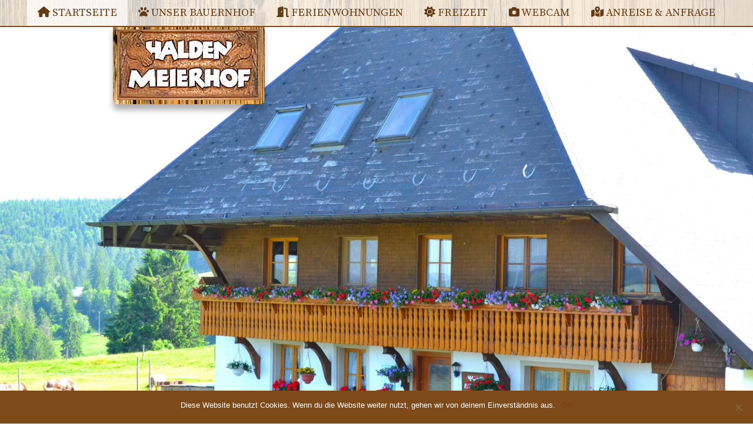

--- FILE ---
content_type: text/html; charset=UTF-8
request_url: https://haldenmeierhof.de/
body_size: 8697
content:
<!DOCTYPE html>
<html lang="de" prefix="og: http://ogp.me/ns#">

<head itemscope itemtype="http://schema.org/WebSite">
    <meta charset="UTF-8" />
    <meta itemprop="name" content="Haldenmeierhof" />
    <meta http-equiv="X-UA-Compatible" content="IE=edge" />
    <meta name="viewport" content="width=device-width, initial-scale=1.0">
    
    <meta property="og:locale" content="de_DE">
    <meta property="og:title" content="Haldenmeierhof" />
    <meta property="og:type" content="website" />
    <meta property="og:url" content="https://haldenmeierhof.de/" />
    <meta property="og:image" content="https://haldenmeierhof.de/wp-content/themes/haldenmeier/assets/images/logo.jpg" />
    <meta property="og:description" content="Ferien auf dem Haldenmeier-Bauernhof auf dem Schauinsland &#8211; Hofsgrund &#8211; Einen schöneren Urlaub gibt es nicht" />
	<link rel="shortcut icon" href="https://haldenmeierhof.de/wp-content/themes/haldenmeier/favicon.ico" />
	<link rel="apple-touch-icon" sizes="57x57" href="https://haldenmeierhof.de/wp-content/themes/haldenmeier/apple-icon-57x57.png">
	<link rel="apple-touch-icon" sizes="60x60" href="https://haldenmeierhof.de/wp-content/themes/haldenmeier/apple-icon-60x60.png">
	<link rel="apple-touch-icon" sizes="72x72" href="https://haldenmeierhof.de/wp-content/themes/haldenmeier/apple-icon-72x72.png">
	<link rel="apple-touch-icon" sizes="76x76" href="https://haldenmeierhof.de/wp-content/themes/haldenmeier/apple-icon-76x76.png">
	<link rel="apple-touch-icon" sizes="114x114" href="https://haldenmeierhof.de/wp-content/themes/haldenmeier/apple-icon-114x114.png">
	<link rel="apple-touch-icon" sizes="120x120" href="https://haldenmeierhof.de/wp-content/themes/haldenmeier/apple-icon-120x120.png">
	<link rel="apple-touch-icon" sizes="144x144" href="https://haldenmeierhof.de/wp-content/themes/haldenmeier/apple-icon-144x144.png">
	<link rel="apple-touch-icon" sizes="152x152" href="https://haldenmeierhof.de/wp-content/themes/haldenmeier/apple-icon-152x152.png">
	<link rel="apple-touch-icon" sizes="180x180" href="https://haldenmeierhof.de/wp-content/themes/haldenmeier/apple-icon-180x180.png">
	<link rel="icon" type="image/png" sizes="192x192"  href="https://haldenmeierhof.de/wp-content/themes/haldenmeier/android-icon-192x192.png">
	<link rel="icon" type="image/png" sizes="32x32" href="https://haldenmeierhof.de/wp-content/themes/haldenmeier/favicon-32x32.png">
	<link rel="icon" type="image/png" sizes="96x96" href="https://haldenmeierhof.de/wp-content/themes/haldenmeier/favicon-96x96.png">
	<link rel="icon" type="image/png" sizes="16x16" href="https://haldenmeierhof.de/wp-content/themes/haldenmeier/favicon-16x16.png">
	<link rel="manifest" href="https://haldenmeierhof.de/wp-content/themes/haldenmeier/manifest.json">
	<meta name="msapplication-TileColor" content="#ffffff">
	<meta name="msapplication-TileImage" content="https://haldenmeierhof.de/wp-content/themes/haldenmeier/ms-icon-144x144.png">
	<meta name="theme-color" content="#ffffff">
    <link rel="canonical" href="https://haldenmeierhof.de/" itemprop="url" />
    <meta name="robots" content="index, follow">
    
		<!-- All in One SEO 4.8.3.1 - aioseo.com -->
		<title>Haldenmeierhof - Ferienwohnung - Hofsgrund - Schauinsland</title>
	<meta name="description" content="Wir heißen Sie herzlich Willkommen auf der Webseite unseres Haldenmeierhofs in Oberried-Hofsgrund im Schwarzwald (Schauinsland). Schauen Sie sich um und erfahren Sie etwas über unseren Bauernhof und unsere Tätigkeiten. Außerdem können Sie sich unsere Ferienwohnungen anschauen und natürlich auch Ihren nächsten Urlaub bei uns planen! Wir freuen uns auf Ihren Besuch auf dem Schauinsland und" />
	<meta name="robots" content="max-image-preview:large" />
	<link rel="canonical" href="https://haldenmeierhof.de/" />
	<meta name="generator" content="All in One SEO (AIOSEO) 4.8.3.1" />
		<script type="application/ld+json" class="aioseo-schema">
			{"@context":"https:\/\/schema.org","@graph":[{"@type":"BreadcrumbList","@id":"https:\/\/haldenmeierhof.de\/#breadcrumblist","itemListElement":[{"@type":"ListItem","@id":"https:\/\/haldenmeierhof.de#listItem","position":1,"name":"Home"}]},{"@type":"Organization","@id":"https:\/\/haldenmeierhof.de\/#organization","name":"Haldenmeierhof","description":"Ferien auf dem Haldenmeier-Bauernhof auf dem Schauinsland - Hofsgrund - Einen sch\u00f6neren Urlaub gibt es nicht","url":"https:\/\/haldenmeierhof.de\/"},{"@type":"WebPage","@id":"https:\/\/haldenmeierhof.de\/#webpage","url":"https:\/\/haldenmeierhof.de\/","name":"Haldenmeierhof - Ferienwohnung - Hofsgrund - Schauinsland","description":"Wir hei\u00dfen Sie herzlich Willkommen auf der Webseite unseres Haldenmeierhofs in Oberried-Hofsgrund im Schwarzwald (Schauinsland). Schauen Sie sich um und erfahren Sie etwas \u00fcber unseren Bauernhof und unsere T\u00e4tigkeiten. Au\u00dferdem k\u00f6nnen Sie sich unsere Ferienwohnungen anschauen und nat\u00fcrlich auch Ihren n\u00e4chsten Urlaub bei uns planen! Wir freuen uns auf Ihren Besuch auf dem Schauinsland und","inLanguage":"de-DE","isPartOf":{"@id":"https:\/\/haldenmeierhof.de\/#website"},"breadcrumb":{"@id":"https:\/\/haldenmeierhof.de\/#breadcrumblist"},"datePublished":"2019-06-11T13:56:06+02:00","dateModified":"2025-06-05T00:19:11+02:00"},{"@type":"WebSite","@id":"https:\/\/haldenmeierhof.de\/#website","url":"https:\/\/haldenmeierhof.de\/","name":"Haldenmeierhof","description":"Ferien auf dem Haldenmeier-Bauernhof auf dem Schauinsland - Hofsgrund - Einen sch\u00f6neren Urlaub gibt es nicht","inLanguage":"de-DE","publisher":{"@id":"https:\/\/haldenmeierhof.de\/#organization"}}]}
		</script>
		<!-- All in One SEO -->

<link rel='dns-prefetch' href='//fonts.googleapis.com' />
<link rel="alternate" type="application/rss+xml" title="Haldenmeierhof &raquo; Willkommen auf dem Haldenmeierhof im Schwarzwald-Kommentar-Feed" href="https://haldenmeierhof.de/startseite/feed/" />
<script type="text/javascript">
/* <![CDATA[ */
window._wpemojiSettings = {"baseUrl":"https:\/\/s.w.org\/images\/core\/emoji\/14.0.0\/72x72\/","ext":".png","svgUrl":"https:\/\/s.w.org\/images\/core\/emoji\/14.0.0\/svg\/","svgExt":".svg","source":{"concatemoji":"https:\/\/haldenmeierhof.de\/wp-includes\/js\/wp-emoji-release.min.js?ver=6.4.7"}};
/*! This file is auto-generated */
!function(i,n){var o,s,e;function c(e){try{var t={supportTests:e,timestamp:(new Date).valueOf()};sessionStorage.setItem(o,JSON.stringify(t))}catch(e){}}function p(e,t,n){e.clearRect(0,0,e.canvas.width,e.canvas.height),e.fillText(t,0,0);var t=new Uint32Array(e.getImageData(0,0,e.canvas.width,e.canvas.height).data),r=(e.clearRect(0,0,e.canvas.width,e.canvas.height),e.fillText(n,0,0),new Uint32Array(e.getImageData(0,0,e.canvas.width,e.canvas.height).data));return t.every(function(e,t){return e===r[t]})}function u(e,t,n){switch(t){case"flag":return n(e,"\ud83c\udff3\ufe0f\u200d\u26a7\ufe0f","\ud83c\udff3\ufe0f\u200b\u26a7\ufe0f")?!1:!n(e,"\ud83c\uddfa\ud83c\uddf3","\ud83c\uddfa\u200b\ud83c\uddf3")&&!n(e,"\ud83c\udff4\udb40\udc67\udb40\udc62\udb40\udc65\udb40\udc6e\udb40\udc67\udb40\udc7f","\ud83c\udff4\u200b\udb40\udc67\u200b\udb40\udc62\u200b\udb40\udc65\u200b\udb40\udc6e\u200b\udb40\udc67\u200b\udb40\udc7f");case"emoji":return!n(e,"\ud83e\udef1\ud83c\udffb\u200d\ud83e\udef2\ud83c\udfff","\ud83e\udef1\ud83c\udffb\u200b\ud83e\udef2\ud83c\udfff")}return!1}function f(e,t,n){var r="undefined"!=typeof WorkerGlobalScope&&self instanceof WorkerGlobalScope?new OffscreenCanvas(300,150):i.createElement("canvas"),a=r.getContext("2d",{willReadFrequently:!0}),o=(a.textBaseline="top",a.font="600 32px Arial",{});return e.forEach(function(e){o[e]=t(a,e,n)}),o}function t(e){var t=i.createElement("script");t.src=e,t.defer=!0,i.head.appendChild(t)}"undefined"!=typeof Promise&&(o="wpEmojiSettingsSupports",s=["flag","emoji"],n.supports={everything:!0,everythingExceptFlag:!0},e=new Promise(function(e){i.addEventListener("DOMContentLoaded",e,{once:!0})}),new Promise(function(t){var n=function(){try{var e=JSON.parse(sessionStorage.getItem(o));if("object"==typeof e&&"number"==typeof e.timestamp&&(new Date).valueOf()<e.timestamp+604800&&"object"==typeof e.supportTests)return e.supportTests}catch(e){}return null}();if(!n){if("undefined"!=typeof Worker&&"undefined"!=typeof OffscreenCanvas&&"undefined"!=typeof URL&&URL.createObjectURL&&"undefined"!=typeof Blob)try{var e="postMessage("+f.toString()+"("+[JSON.stringify(s),u.toString(),p.toString()].join(",")+"));",r=new Blob([e],{type:"text/javascript"}),a=new Worker(URL.createObjectURL(r),{name:"wpTestEmojiSupports"});return void(a.onmessage=function(e){c(n=e.data),a.terminate(),t(n)})}catch(e){}c(n=f(s,u,p))}t(n)}).then(function(e){for(var t in e)n.supports[t]=e[t],n.supports.everything=n.supports.everything&&n.supports[t],"flag"!==t&&(n.supports.everythingExceptFlag=n.supports.everythingExceptFlag&&n.supports[t]);n.supports.everythingExceptFlag=n.supports.everythingExceptFlag&&!n.supports.flag,n.DOMReady=!1,n.readyCallback=function(){n.DOMReady=!0}}).then(function(){return e}).then(function(){var e;n.supports.everything||(n.readyCallback(),(e=n.source||{}).concatemoji?t(e.concatemoji):e.wpemoji&&e.twemoji&&(t(e.twemoji),t(e.wpemoji)))}))}((window,document),window._wpemojiSettings);
/* ]]> */
</script>
<style id='wp-emoji-styles-inline-css' type='text/css'>

	img.wp-smiley, img.emoji {
		display: inline !important;
		border: none !important;
		box-shadow: none !important;
		height: 1em !important;
		width: 1em !important;
		margin: 0 0.07em !important;
		vertical-align: -0.1em !important;
		background: none !important;
		padding: 0 !important;
	}
</style>
<link rel="stylesheet" href="https://haldenmeierhof.de/wp-content/cache/minify/a5ff7.css" media="all" />

<style id='classic-theme-styles-inline-css' type='text/css'>
/*! This file is auto-generated */
.wp-block-button__link{color:#fff;background-color:#32373c;border-radius:9999px;box-shadow:none;text-decoration:none;padding:calc(.667em + 2px) calc(1.333em + 2px);font-size:1.125em}.wp-block-file__button{background:#32373c;color:#fff;text-decoration:none}
</style>
<style id='global-styles-inline-css' type='text/css'>
body{--wp--preset--color--black: #000000;--wp--preset--color--cyan-bluish-gray: #abb8c3;--wp--preset--color--white: #ffffff;--wp--preset--color--pale-pink: #f78da7;--wp--preset--color--vivid-red: #cf2e2e;--wp--preset--color--luminous-vivid-orange: #ff6900;--wp--preset--color--luminous-vivid-amber: #fcb900;--wp--preset--color--light-green-cyan: #7bdcb5;--wp--preset--color--vivid-green-cyan: #00d084;--wp--preset--color--pale-cyan-blue: #8ed1fc;--wp--preset--color--vivid-cyan-blue: #0693e3;--wp--preset--color--vivid-purple: #9b51e0;--wp--preset--gradient--vivid-cyan-blue-to-vivid-purple: linear-gradient(135deg,rgba(6,147,227,1) 0%,rgb(155,81,224) 100%);--wp--preset--gradient--light-green-cyan-to-vivid-green-cyan: linear-gradient(135deg,rgb(122,220,180) 0%,rgb(0,208,130) 100%);--wp--preset--gradient--luminous-vivid-amber-to-luminous-vivid-orange: linear-gradient(135deg,rgba(252,185,0,1) 0%,rgba(255,105,0,1) 100%);--wp--preset--gradient--luminous-vivid-orange-to-vivid-red: linear-gradient(135deg,rgba(255,105,0,1) 0%,rgb(207,46,46) 100%);--wp--preset--gradient--very-light-gray-to-cyan-bluish-gray: linear-gradient(135deg,rgb(238,238,238) 0%,rgb(169,184,195) 100%);--wp--preset--gradient--cool-to-warm-spectrum: linear-gradient(135deg,rgb(74,234,220) 0%,rgb(151,120,209) 20%,rgb(207,42,186) 40%,rgb(238,44,130) 60%,rgb(251,105,98) 80%,rgb(254,248,76) 100%);--wp--preset--gradient--blush-light-purple: linear-gradient(135deg,rgb(255,206,236) 0%,rgb(152,150,240) 100%);--wp--preset--gradient--blush-bordeaux: linear-gradient(135deg,rgb(254,205,165) 0%,rgb(254,45,45) 50%,rgb(107,0,62) 100%);--wp--preset--gradient--luminous-dusk: linear-gradient(135deg,rgb(255,203,112) 0%,rgb(199,81,192) 50%,rgb(65,88,208) 100%);--wp--preset--gradient--pale-ocean: linear-gradient(135deg,rgb(255,245,203) 0%,rgb(182,227,212) 50%,rgb(51,167,181) 100%);--wp--preset--gradient--electric-grass: linear-gradient(135deg,rgb(202,248,128) 0%,rgb(113,206,126) 100%);--wp--preset--gradient--midnight: linear-gradient(135deg,rgb(2,3,129) 0%,rgb(40,116,252) 100%);--wp--preset--font-size--small: 13px;--wp--preset--font-size--medium: 20px;--wp--preset--font-size--large: 36px;--wp--preset--font-size--x-large: 42px;--wp--preset--spacing--20: 0.44rem;--wp--preset--spacing--30: 0.67rem;--wp--preset--spacing--40: 1rem;--wp--preset--spacing--50: 1.5rem;--wp--preset--spacing--60: 2.25rem;--wp--preset--spacing--70: 3.38rem;--wp--preset--spacing--80: 5.06rem;--wp--preset--shadow--natural: 6px 6px 9px rgba(0, 0, 0, 0.2);--wp--preset--shadow--deep: 12px 12px 50px rgba(0, 0, 0, 0.4);--wp--preset--shadow--sharp: 6px 6px 0px rgba(0, 0, 0, 0.2);--wp--preset--shadow--outlined: 6px 6px 0px -3px rgba(255, 255, 255, 1), 6px 6px rgba(0, 0, 0, 1);--wp--preset--shadow--crisp: 6px 6px 0px rgba(0, 0, 0, 1);}:where(.is-layout-flex){gap: 0.5em;}:where(.is-layout-grid){gap: 0.5em;}body .is-layout-flow > .alignleft{float: left;margin-inline-start: 0;margin-inline-end: 2em;}body .is-layout-flow > .alignright{float: right;margin-inline-start: 2em;margin-inline-end: 0;}body .is-layout-flow > .aligncenter{margin-left: auto !important;margin-right: auto !important;}body .is-layout-constrained > .alignleft{float: left;margin-inline-start: 0;margin-inline-end: 2em;}body .is-layout-constrained > .alignright{float: right;margin-inline-start: 2em;margin-inline-end: 0;}body .is-layout-constrained > .aligncenter{margin-left: auto !important;margin-right: auto !important;}body .is-layout-constrained > :where(:not(.alignleft):not(.alignright):not(.alignfull)){max-width: var(--wp--style--global--content-size);margin-left: auto !important;margin-right: auto !important;}body .is-layout-constrained > .alignwide{max-width: var(--wp--style--global--wide-size);}body .is-layout-flex{display: flex;}body .is-layout-flex{flex-wrap: wrap;align-items: center;}body .is-layout-flex > *{margin: 0;}body .is-layout-grid{display: grid;}body .is-layout-grid > *{margin: 0;}:where(.wp-block-columns.is-layout-flex){gap: 2em;}:where(.wp-block-columns.is-layout-grid){gap: 2em;}:where(.wp-block-post-template.is-layout-flex){gap: 1.25em;}:where(.wp-block-post-template.is-layout-grid){gap: 1.25em;}.has-black-color{color: var(--wp--preset--color--black) !important;}.has-cyan-bluish-gray-color{color: var(--wp--preset--color--cyan-bluish-gray) !important;}.has-white-color{color: var(--wp--preset--color--white) !important;}.has-pale-pink-color{color: var(--wp--preset--color--pale-pink) !important;}.has-vivid-red-color{color: var(--wp--preset--color--vivid-red) !important;}.has-luminous-vivid-orange-color{color: var(--wp--preset--color--luminous-vivid-orange) !important;}.has-luminous-vivid-amber-color{color: var(--wp--preset--color--luminous-vivid-amber) !important;}.has-light-green-cyan-color{color: var(--wp--preset--color--light-green-cyan) !important;}.has-vivid-green-cyan-color{color: var(--wp--preset--color--vivid-green-cyan) !important;}.has-pale-cyan-blue-color{color: var(--wp--preset--color--pale-cyan-blue) !important;}.has-vivid-cyan-blue-color{color: var(--wp--preset--color--vivid-cyan-blue) !important;}.has-vivid-purple-color{color: var(--wp--preset--color--vivid-purple) !important;}.has-black-background-color{background-color: var(--wp--preset--color--black) !important;}.has-cyan-bluish-gray-background-color{background-color: var(--wp--preset--color--cyan-bluish-gray) !important;}.has-white-background-color{background-color: var(--wp--preset--color--white) !important;}.has-pale-pink-background-color{background-color: var(--wp--preset--color--pale-pink) !important;}.has-vivid-red-background-color{background-color: var(--wp--preset--color--vivid-red) !important;}.has-luminous-vivid-orange-background-color{background-color: var(--wp--preset--color--luminous-vivid-orange) !important;}.has-luminous-vivid-amber-background-color{background-color: var(--wp--preset--color--luminous-vivid-amber) !important;}.has-light-green-cyan-background-color{background-color: var(--wp--preset--color--light-green-cyan) !important;}.has-vivid-green-cyan-background-color{background-color: var(--wp--preset--color--vivid-green-cyan) !important;}.has-pale-cyan-blue-background-color{background-color: var(--wp--preset--color--pale-cyan-blue) !important;}.has-vivid-cyan-blue-background-color{background-color: var(--wp--preset--color--vivid-cyan-blue) !important;}.has-vivid-purple-background-color{background-color: var(--wp--preset--color--vivid-purple) !important;}.has-black-border-color{border-color: var(--wp--preset--color--black) !important;}.has-cyan-bluish-gray-border-color{border-color: var(--wp--preset--color--cyan-bluish-gray) !important;}.has-white-border-color{border-color: var(--wp--preset--color--white) !important;}.has-pale-pink-border-color{border-color: var(--wp--preset--color--pale-pink) !important;}.has-vivid-red-border-color{border-color: var(--wp--preset--color--vivid-red) !important;}.has-luminous-vivid-orange-border-color{border-color: var(--wp--preset--color--luminous-vivid-orange) !important;}.has-luminous-vivid-amber-border-color{border-color: var(--wp--preset--color--luminous-vivid-amber) !important;}.has-light-green-cyan-border-color{border-color: var(--wp--preset--color--light-green-cyan) !important;}.has-vivid-green-cyan-border-color{border-color: var(--wp--preset--color--vivid-green-cyan) !important;}.has-pale-cyan-blue-border-color{border-color: var(--wp--preset--color--pale-cyan-blue) !important;}.has-vivid-cyan-blue-border-color{border-color: var(--wp--preset--color--vivid-cyan-blue) !important;}.has-vivid-purple-border-color{border-color: var(--wp--preset--color--vivid-purple) !important;}.has-vivid-cyan-blue-to-vivid-purple-gradient-background{background: var(--wp--preset--gradient--vivid-cyan-blue-to-vivid-purple) !important;}.has-light-green-cyan-to-vivid-green-cyan-gradient-background{background: var(--wp--preset--gradient--light-green-cyan-to-vivid-green-cyan) !important;}.has-luminous-vivid-amber-to-luminous-vivid-orange-gradient-background{background: var(--wp--preset--gradient--luminous-vivid-amber-to-luminous-vivid-orange) !important;}.has-luminous-vivid-orange-to-vivid-red-gradient-background{background: var(--wp--preset--gradient--luminous-vivid-orange-to-vivid-red) !important;}.has-very-light-gray-to-cyan-bluish-gray-gradient-background{background: var(--wp--preset--gradient--very-light-gray-to-cyan-bluish-gray) !important;}.has-cool-to-warm-spectrum-gradient-background{background: var(--wp--preset--gradient--cool-to-warm-spectrum) !important;}.has-blush-light-purple-gradient-background{background: var(--wp--preset--gradient--blush-light-purple) !important;}.has-blush-bordeaux-gradient-background{background: var(--wp--preset--gradient--blush-bordeaux) !important;}.has-luminous-dusk-gradient-background{background: var(--wp--preset--gradient--luminous-dusk) !important;}.has-pale-ocean-gradient-background{background: var(--wp--preset--gradient--pale-ocean) !important;}.has-electric-grass-gradient-background{background: var(--wp--preset--gradient--electric-grass) !important;}.has-midnight-gradient-background{background: var(--wp--preset--gradient--midnight) !important;}.has-small-font-size{font-size: var(--wp--preset--font-size--small) !important;}.has-medium-font-size{font-size: var(--wp--preset--font-size--medium) !important;}.has-large-font-size{font-size: var(--wp--preset--font-size--large) !important;}.has-x-large-font-size{font-size: var(--wp--preset--font-size--x-large) !important;}
.wp-block-navigation a:where(:not(.wp-element-button)){color: inherit;}
:where(.wp-block-post-template.is-layout-flex){gap: 1.25em;}:where(.wp-block-post-template.is-layout-grid){gap: 1.25em;}
:where(.wp-block-columns.is-layout-flex){gap: 2em;}:where(.wp-block-columns.is-layout-grid){gap: 2em;}
.wp-block-pullquote{font-size: 1.5em;line-height: 1.6;}
</style>
<link rel="stylesheet" href="https://haldenmeierhof.de/wp-content/cache/minify/c68ad.css" media="all" />


<link rel='stylesheet' id='wpb-google-fonts-css' href='https://fonts.googleapis.com/css?family=Source+Serif+Pro&#038;display=swap&#038;ver=6.4.7' type='text/css' media='all' />
<link rel="stylesheet" href="https://haldenmeierhof.de/wp-content/cache/minify/9d269.css" media="all" />



<script type="text/javascript" id="cookie-notice-front-js-before">
/* <![CDATA[ */
var cnArgs = {"ajaxUrl":"https:\/\/haldenmeierhof.de\/wp-admin\/admin-ajax.php","nonce":"bdf22b934b","hideEffect":"fade","position":"bottom","onScroll":false,"onScrollOffset":100,"onClick":false,"cookieName":"cookie_notice_accepted","cookieTime":2592000,"cookieTimeRejected":2592000,"globalCookie":false,"redirection":false,"cache":true,"revokeCookies":false,"revokeCookiesOpt":"automatic"};
/* ]]> */
</script>
<script  src="https://haldenmeierhof.de/wp-content/cache/minify/64156.js"></script>



<link rel="https://api.w.org/" href="https://haldenmeierhof.de/wp-json/" /><link rel="alternate" type="application/json" href="https://haldenmeierhof.de/wp-json/wp/v2/pages/89" /><link rel="EditURI" type="application/rsd+xml" title="RSD" href="https://haldenmeierhof.de/xmlrpc.php?rsd" />
<meta name="generator" content="WordPress 6.4.7" />
<link rel='shortlink' href='https://haldenmeierhof.de/' />
<link rel="alternate" type="application/json+oembed" href="https://haldenmeierhof.de/wp-json/oembed/1.0/embed?url=https%3A%2F%2Fhaldenmeierhof.de%2F" />
<link rel="alternate" type="text/xml+oembed" href="https://haldenmeierhof.de/wp-json/oembed/1.0/embed?url=https%3A%2F%2Fhaldenmeierhof.de%2F&#038;format=xml" />
</head>
    
<body class="home page-template-default page page-id-89 cookies-not-set">
    <div class="main-container">
        <header>
                            
<div id="carouselHaldenmeier" class="carousel slide carousel-fade" data-ride="carousel">
	<div class="logo-wrapper">
		<img class="logo" alt="Logo" src="https://haldenmeierhof.de/wp-content/themes/haldenmeier/assets/images/logo.jpg" />
	</div>
	<ol class="carousel-indicators">
				<li data-target="#carouselHaldenmeier" data-slide-to="0" class="active"></li>
				<li data-target="#carouselHaldenmeier" data-slide-to="1" class="active"></li>
				<li data-target="#carouselHaldenmeier" data-slide-to="2" class="active"></li>
				<li data-target="#carouselHaldenmeier" data-slide-to="3" class="active"></li>
				<li data-target="#carouselHaldenmeier" data-slide-to="4" class="active"></li>
				<li data-target="#carouselHaldenmeier" data-slide-to="5" class="active"></li>
			</ol>
	<div class="carousel-inner">
						<div class="carousel-item active">
			<div class="carousel-image" style="background-image: url('https://haldenmeierhof.de/wp-content/gallery/standard-header/DSC_0592.jpg');"></div>
		</div>
						<div class="carousel-item">
			<div class="carousel-image" style="background-image: url('https://haldenmeierhof.de/wp-content/gallery/standard-header/DSC09178-scaled.jpg');"></div>
		</div>
						<div class="carousel-item">
			<div class="carousel-image" style="background-image: url('https://haldenmeierhof.de/wp-content/gallery/standard-header/DSC09204-scaled.jpg');"></div>
		</div>
						<div class="carousel-item">
			<div class="carousel-image" style="background-image: url('https://haldenmeierhof.de/wp-content/gallery/standard-header/DSC09191-scaled.jpg');"></div>
		</div>
						<div class="carousel-item">
			<div class="carousel-image" style="background-image: url('https://haldenmeierhof.de/wp-content/gallery/standard-header/DSC09265-scaled.jpg');"></div>
		</div>
						<div class="carousel-item">
			<div class="carousel-image" style="background-image: url('https://haldenmeierhof.de/wp-content/gallery/standard-header/DSC_0594.jpg');"></div>
		</div>
			</div>
	<a class="carousel-control-prev" href="#carouselHaldenmeier" role="button" data-slide="prev">
		<span class="carousel-control-prev-icon" aria-hidden="true"></span>
		<span class="sr-only">Previous</span>
	</a>
	<a class="carousel-control-next" href="#carouselHaldenmeier" role="button" data-slide="next">
		<span class="carousel-control-next-icon" aria-hidden="true"></span>
		<span class="sr-only">Next</span>
	</a>
</div>

                            <div class="container-fluid navbar-wrapper fixed-top">
                <nav class="navbar navbar-expand-lg navbar-light" role="navigation">
                    <img class="navbar-logo" alt="Logo" src="https://haldenmeierhof.de/wp-content/themes/haldenmeier/assets/images/logo.jpg" />
                    <button class="navbar-toggler" type="button" data-toggle="collapse" data-target="#haldenmeier-navbar" aria-controls="haldenmeier-navbar" aria-expanded="false" aria-label="Toggle navigation">
                        <span class="navbar-toggler-icon"></span>
                    </button>
                    <a class="d-lg-none navbar-brand" href="#">Haldenmeierhof</a>
                    <div id="haldenmeier-navbar" class="collapse navbar-collapse"><ul id="menu-menu-1" class="nav navbar-nav mx-auto"><li itemscope="itemscope" itemtype="https://www.schema.org/SiteNavigationElement" id="menu-item-179" class="menu-item menu-item-type-post_type menu-item-object-page menu-item-home current-menu-item page_item page-item-89 current_page_item active menu-item-179 nav-item"><a title="Startseite" href="https://haldenmeierhof.de/" class="nav-link"><i class="fas fa-home" aria-hidden="true"></i> Startseite</a></li>
<li itemscope="itemscope" itemtype="https://www.schema.org/SiteNavigationElement" id="menu-item-178" class="menu-item menu-item-type-post_type menu-item-object-page menu-item-178 nav-item"><a title="Unser Bauernhof" href="https://haldenmeierhof.de/bauernhof/" class="nav-link"><i class="fas fa-paw" aria-hidden="true"></i> Unser Bauernhof</a></li>
<li itemscope="itemscope" itemtype="https://www.schema.org/SiteNavigationElement" id="menu-item-576" class="menu-item menu-item-type-post_type menu-item-object-page menu-item-576 nav-item"><a title="Ferienwohnungen" href="https://haldenmeierhof.de/ferienwohnungen/" class="nav-link"><i class="fas fa-door-open" aria-hidden="true"></i> Ferienwohnungen</a></li>
<li itemscope="itemscope" itemtype="https://www.schema.org/SiteNavigationElement" id="menu-item-176" class="menu-item menu-item-type-post_type menu-item-object-page menu-item-176 nav-item"><a title="Freizeit" href="https://haldenmeierhof.de/freizeit/" class="nav-link"><i class="fas fa-sun" aria-hidden="true"></i> Freizeit</a></li>
<li itemscope="itemscope" itemtype="https://www.schema.org/SiteNavigationElement" id="menu-item-486" class="menu-item menu-item-type-post_type menu-item-object-page menu-item-486 nav-item"><a title="Webcam" href="https://haldenmeierhof.de/kamera/" class="nav-link"><i class="fas fa-camera" aria-hidden="true"></i> Webcam</a></li>
<li itemscope="itemscope" itemtype="https://www.schema.org/SiteNavigationElement" id="menu-item-172" class="menu-item menu-item-type-post_type menu-item-object-page menu-item-172 nav-item"><a title="Anreise &#038; Anfrage" href="https://haldenmeierhof.de/anreise-anfrage/" class="nav-link"><i class="fas fa-map-marked-alt" aria-hidden="true"></i> Anreise &#038; Anfrage</a></li>
</ul></div>                </nav>
            </div>
        </header>
        <main>
            <div class="container">    <div class="row">
      <div class="col-sm-12 content">
      
        <h1>Willkommen auf dem Haldenmeierhof im Schwarzwald</h1>
        
        			            <div class="wp-block-image rounded">
<figure class="alignright is-resized"><img fetchpriority="high" decoding="async" width="1024" height="683" src="https://haldenmeierhof.de/wp-content/uploads/2019/06/DSC_0592-1024x683.jpg" alt="Front-Seite Haldenmeierhof" class="wp-image-329" style="width:512px;height:342px" srcset="https://haldenmeierhof.de/wp-content/uploads/2019/06/DSC_0592-1024x683.jpg 1024w, https://haldenmeierhof.de/wp-content/uploads/2019/06/DSC_0592-300x200.jpg 300w, https://haldenmeierhof.de/wp-content/uploads/2019/06/DSC_0592-768x512.jpg 768w" sizes="(max-width: 1024px) 100vw, 1024px" /></figure></div>


<p>Wir heißen Sie herzlich Willkommen auf der Webseite unseres <a aria-label=" (öffnet in neuem Tab)" href="https://goo.gl/maps/fowgr81HBa4tti5p9" target="_blank" rel="noreferrer noopener">Haldenmeierhofs</a> in Oberried-Hofsgrund im Schwarzwald (Schauinsland). Schauen Sie sich um und erfahren Sie etwas über <a href="https://haldenmeier.yannici.de/bauernhof/">unseren Bauernhof</a> und unsere Tätigkeiten. Außerdem können Sie sich unsere <a href="https://haldenmeierhof.de/ferienwohnungen/" title="Ferienwohnungen">Ferienwohnungen</a> anschauen und natürlich auch Ihren nächsten Urlaub bei uns planen! </p>



<p>Wir freuen uns auf Ihren Besuch auf dem Schauinsland und wünschen Ihnen viel Spaß.</p>



<p>Ihre Familie Lorenz</p>
                    
        </div>
    </div><!-- .site-main -->
    </div>
      </main>
      <footer class="page-footer">
        <div class="container-fluid footer-content">
          <div class="container">
            <div class="row">
            <div class="col-lg-4 col-sm-6">
                <h4>Anschrift</h4>
                Daniel Lorenz<br />
                Halde 1<br />
                79254 Oberried-Hofsgrund<br />
                Deutschland
              </div>
              <div class="col-lg-4 col-sm-6">
                <h4>Kontakt</h4>
                <i class="fas fa-envelope"></i> <a href="mailto:info@haldenmeierhof.de">info@haldenmeierhof.de</a><br />
                <i class="fas fa-phone"></i> Tel. <a href="tel:+4976021361" style="color: inherit;">+49 7602 1361</a><br />
                <i class="fas fa-fax"></i> Fax. +49 7602 9209054<br />
              </div>
              <div class="col-lg-4 text-center">
                <span class="d-none d-lg-block"><a href="https://haldenmeierhof.de"><img style="height: 100px;" alt="Haldenmeier Logo" src="https://haldenmeierhof.de/wp-content/themes/haldenmeier/assets/images/logo.jpg" /></a></span>
                <a href="https://haldenmeierhof.de/impressum">Impressum</a> | <a href="https://haldenmeierhof.de/datenschutz">Datenschutz</a>
              </div>
            </div>
          </div>
        </div>
      </footer>
      </div>
      





<script  src="https://haldenmeierhof.de/wp-content/cache/minify/1f540.js"></script>

<script type="text/javascript" id="contact-form-7-js-extra">
/* <![CDATA[ */
var wpcf7 = {"api":{"root":"https:\/\/haldenmeierhof.de\/wp-json\/","namespace":"contact-form-7\/v1"},"cached":"1"};
/* ]]> */
</script>



<script  src="https://haldenmeierhof.de/wp-content/cache/minify/c333e.js"></script>

<script type="text/javascript" id="jquery-ui-datepicker-js-after">
/* <![CDATA[ */
jQuery(function(jQuery){jQuery.datepicker.setDefaults({"closeText":"Schlie\u00dfen","currentText":"Heute","monthNames":["Januar","Februar","M\u00e4rz","April","Mai","Juni","Juli","August","September","Oktober","November","Dezember"],"monthNamesShort":["Jan.","Feb.","M\u00e4rz","Apr.","Mai","Juni","Juli","Aug.","Sep.","Okt.","Nov.","Dez."],"nextText":"Weiter","prevText":"Zur\u00fcck","dayNames":["Sonntag","Montag","Dienstag","Mittwoch","Donnerstag","Freitag","Samstag"],"dayNamesShort":["So.","Mo.","Di.","Mi.","Do.","Fr.","Sa."],"dayNamesMin":["S","M","D","M","D","F","S"],"dateFormat":"d. MM yy","firstDay":1,"isRTL":false});});
/* ]]> */
</script>
<script  src="https://haldenmeierhof.de/wp-content/cache/minify/2286d.js"></script>

<script type="text/javascript" src="https://www.google.com/recaptcha/api.js?render=6LdOuKoUAAAAAEkfgpyVIsvD2dTJacFxuZ-snABP&amp;ver=3.0" id="google-recaptcha-js"></script>


<script  src="https://haldenmeierhof.de/wp-content/cache/minify/5839d.js"></script>

<script type="text/javascript" id="wpcf7-recaptcha-js-extra">
/* <![CDATA[ */
var wpcf7_recaptcha = {"sitekey":"6LdOuKoUAAAAAEkfgpyVIsvD2dTJacFxuZ-snABP","actions":{"homepage":"homepage","contactform":"contactform"}};
/* ]]> */
</script>
<script  src="https://haldenmeierhof.de/wp-content/cache/minify/2a6b9.js"></script>

<script type="text/javascript" id="photocrati_ajax-js-extra">
/* <![CDATA[ */
var photocrati_ajax = {"url":"https:\/\/haldenmeierhof.de\/index.php?photocrati_ajax=1","rest_url":"https:\/\/haldenmeierhof.de\/wp-json\/","wp_home_url":"https:\/\/haldenmeierhof.de","wp_site_url":"https:\/\/haldenmeierhof.de","wp_root_url":"https:\/\/haldenmeierhof.de","wp_plugins_url":"https:\/\/haldenmeierhof.de\/wp-content\/plugins","wp_content_url":"https:\/\/haldenmeierhof.de\/wp-content","wp_includes_url":"https:\/\/haldenmeierhof.de\/wp-includes\/","ngg_param_slug":"nggallery","rest_nonce":"79d18b00e1"};
/* ]]> */
</script>
<script  src="https://haldenmeierhof.de/wp-content/cache/minify/1cde4.js"></script>

<script type="text/javascript" id="ngg_common-js-extra">
/* <![CDATA[ */

var galleries = {};
galleries.gallery_6e11030c1f306726cad93477a716d352 = {"__defaults_set":null,"ID":"6e11030c1f306726cad93477a716d352","album_ids":[],"container_ids":["1"],"display":"","display_settings":{"display_view":"default-view.php","images_per_page":"24","number_of_columns":0,"thumbnail_width":240,"thumbnail_height":160,"show_all_in_lightbox":0,"ajax_pagination":1,"use_imagebrowser_effect":0,"template":"haldenmeier","display_no_images_error":1,"disable_pagination":0,"show_slideshow_link":0,"slideshow_link_text":"View Slideshow","override_thumbnail_settings":0,"thumbnail_quality":"100","thumbnail_crop":1,"thumbnail_watermark":0,"ngg_triggers_display":"never","use_lightbox_effect":true,"_errors":[]},"display_type":"photocrati-nextgen_basic_thumbnails","effect_code":null,"entity_ids":[],"excluded_container_ids":[],"exclusions":[],"gallery_ids":null,"id":"6e11030c1f306726cad93477a716d352","ids":null,"image_ids":[],"images_list_count":null,"inner_content":null,"is_album_gallery":null,"maximum_entity_count":500,"order_by":"sortorder","order_direction":"ASC","returns":"included","skip_excluding_globally_excluded_images":null,"slug":null,"sortorder":[],"source":"galleries","src":"","tag_ids":[],"tagcloud":false,"transient_id":null};
galleries.gallery_6e11030c1f306726cad93477a716d352.wordpress_page_root = "https:\/\/haldenmeierhof.de\/";
var nextgen_lightbox_settings = {"static_path":"https:\/\/haldenmeierhof.de\/wp-content\/plugins\/nextgen-gallery\/static\/Lightbox\/{placeholder}","context":"nextgen_images"};
/* ]]> */
</script>
<script  src="https://haldenmeierhof.de/wp-content/cache/minify/dcd61.js"></script>

<script type="text/javascript" id="ngg_common-js-after">
/* <![CDATA[ */
            var nggLastTimeoutVal = 1000;

            var nggRetryFailedImage = function(img) {
                setTimeout(function(){
                    img.src = img.src;
                }, nggLastTimeoutVal);

                nggLastTimeoutVal += 500;
            }
/* ]]> */
</script>




<script  defer src="https://haldenmeierhof.de/wp-content/cache/minify/2415e.js"></script>


<script  src="https://haldenmeierhof.de/wp-content/cache/minify/3de3b.js"></script>


		<!-- Cookie Notice plugin v2.5.6 by Hu-manity.co https://hu-manity.co/ -->
		<div id="cookie-notice" role="dialog" class="cookie-notice-hidden cookie-revoke-hidden cn-position-bottom" aria-label="Cookie Notice" style="background-color: rgba(126,74,25,1);"><div class="cookie-notice-container" style="color: #fff"><span id="cn-notice-text" class="cn-text-container">Diese Website benutzt Cookies. Wenn du die Website weiter nutzt, gehen wir von deinem Einverständnis aus.</span><span id="cn-notice-buttons" class="cn-buttons-container"><a href="#" id="cn-accept-cookie" data-cookie-set="accept" class="cn-set-cookie cn-button cn-button-custom button" aria-label="OK">OK</a></span><span id="cn-close-notice" data-cookie-set="accept" class="cn-close-icon" title="Nein"></span></div>
			
		</div>
		<!-- / Cookie Notice plugin -->    </body>
  </html>
<!--
Performance optimized by W3 Total Cache. Learn more: https://www.boldgrid.com/w3-total-cache/

Page Caching using Disk 
Content Delivery Network via N/A
Minified using Disk
Database Caching using Disk

Served from: haldenmeierhof.de @ 2026-01-24 10:31:19 by W3 Total Cache
-->

--- FILE ---
content_type: text/html; charset=utf-8
request_url: https://www.google.com/recaptcha/api2/anchor?ar=1&k=6LdOuKoUAAAAAEkfgpyVIsvD2dTJacFxuZ-snABP&co=aHR0cHM6Ly9oYWxkZW5tZWllcmhvZi5kZTo0NDM.&hl=en&v=PoyoqOPhxBO7pBk68S4YbpHZ&size=invisible&anchor-ms=20000&execute-ms=30000&cb=ptyfkm8gage9
body_size: 48596
content:
<!DOCTYPE HTML><html dir="ltr" lang="en"><head><meta http-equiv="Content-Type" content="text/html; charset=UTF-8">
<meta http-equiv="X-UA-Compatible" content="IE=edge">
<title>reCAPTCHA</title>
<style type="text/css">
/* cyrillic-ext */
@font-face {
  font-family: 'Roboto';
  font-style: normal;
  font-weight: 400;
  font-stretch: 100%;
  src: url(//fonts.gstatic.com/s/roboto/v48/KFO7CnqEu92Fr1ME7kSn66aGLdTylUAMa3GUBHMdazTgWw.woff2) format('woff2');
  unicode-range: U+0460-052F, U+1C80-1C8A, U+20B4, U+2DE0-2DFF, U+A640-A69F, U+FE2E-FE2F;
}
/* cyrillic */
@font-face {
  font-family: 'Roboto';
  font-style: normal;
  font-weight: 400;
  font-stretch: 100%;
  src: url(//fonts.gstatic.com/s/roboto/v48/KFO7CnqEu92Fr1ME7kSn66aGLdTylUAMa3iUBHMdazTgWw.woff2) format('woff2');
  unicode-range: U+0301, U+0400-045F, U+0490-0491, U+04B0-04B1, U+2116;
}
/* greek-ext */
@font-face {
  font-family: 'Roboto';
  font-style: normal;
  font-weight: 400;
  font-stretch: 100%;
  src: url(//fonts.gstatic.com/s/roboto/v48/KFO7CnqEu92Fr1ME7kSn66aGLdTylUAMa3CUBHMdazTgWw.woff2) format('woff2');
  unicode-range: U+1F00-1FFF;
}
/* greek */
@font-face {
  font-family: 'Roboto';
  font-style: normal;
  font-weight: 400;
  font-stretch: 100%;
  src: url(//fonts.gstatic.com/s/roboto/v48/KFO7CnqEu92Fr1ME7kSn66aGLdTylUAMa3-UBHMdazTgWw.woff2) format('woff2');
  unicode-range: U+0370-0377, U+037A-037F, U+0384-038A, U+038C, U+038E-03A1, U+03A3-03FF;
}
/* math */
@font-face {
  font-family: 'Roboto';
  font-style: normal;
  font-weight: 400;
  font-stretch: 100%;
  src: url(//fonts.gstatic.com/s/roboto/v48/KFO7CnqEu92Fr1ME7kSn66aGLdTylUAMawCUBHMdazTgWw.woff2) format('woff2');
  unicode-range: U+0302-0303, U+0305, U+0307-0308, U+0310, U+0312, U+0315, U+031A, U+0326-0327, U+032C, U+032F-0330, U+0332-0333, U+0338, U+033A, U+0346, U+034D, U+0391-03A1, U+03A3-03A9, U+03B1-03C9, U+03D1, U+03D5-03D6, U+03F0-03F1, U+03F4-03F5, U+2016-2017, U+2034-2038, U+203C, U+2040, U+2043, U+2047, U+2050, U+2057, U+205F, U+2070-2071, U+2074-208E, U+2090-209C, U+20D0-20DC, U+20E1, U+20E5-20EF, U+2100-2112, U+2114-2115, U+2117-2121, U+2123-214F, U+2190, U+2192, U+2194-21AE, U+21B0-21E5, U+21F1-21F2, U+21F4-2211, U+2213-2214, U+2216-22FF, U+2308-230B, U+2310, U+2319, U+231C-2321, U+2336-237A, U+237C, U+2395, U+239B-23B7, U+23D0, U+23DC-23E1, U+2474-2475, U+25AF, U+25B3, U+25B7, U+25BD, U+25C1, U+25CA, U+25CC, U+25FB, U+266D-266F, U+27C0-27FF, U+2900-2AFF, U+2B0E-2B11, U+2B30-2B4C, U+2BFE, U+3030, U+FF5B, U+FF5D, U+1D400-1D7FF, U+1EE00-1EEFF;
}
/* symbols */
@font-face {
  font-family: 'Roboto';
  font-style: normal;
  font-weight: 400;
  font-stretch: 100%;
  src: url(//fonts.gstatic.com/s/roboto/v48/KFO7CnqEu92Fr1ME7kSn66aGLdTylUAMaxKUBHMdazTgWw.woff2) format('woff2');
  unicode-range: U+0001-000C, U+000E-001F, U+007F-009F, U+20DD-20E0, U+20E2-20E4, U+2150-218F, U+2190, U+2192, U+2194-2199, U+21AF, U+21E6-21F0, U+21F3, U+2218-2219, U+2299, U+22C4-22C6, U+2300-243F, U+2440-244A, U+2460-24FF, U+25A0-27BF, U+2800-28FF, U+2921-2922, U+2981, U+29BF, U+29EB, U+2B00-2BFF, U+4DC0-4DFF, U+FFF9-FFFB, U+10140-1018E, U+10190-1019C, U+101A0, U+101D0-101FD, U+102E0-102FB, U+10E60-10E7E, U+1D2C0-1D2D3, U+1D2E0-1D37F, U+1F000-1F0FF, U+1F100-1F1AD, U+1F1E6-1F1FF, U+1F30D-1F30F, U+1F315, U+1F31C, U+1F31E, U+1F320-1F32C, U+1F336, U+1F378, U+1F37D, U+1F382, U+1F393-1F39F, U+1F3A7-1F3A8, U+1F3AC-1F3AF, U+1F3C2, U+1F3C4-1F3C6, U+1F3CA-1F3CE, U+1F3D4-1F3E0, U+1F3ED, U+1F3F1-1F3F3, U+1F3F5-1F3F7, U+1F408, U+1F415, U+1F41F, U+1F426, U+1F43F, U+1F441-1F442, U+1F444, U+1F446-1F449, U+1F44C-1F44E, U+1F453, U+1F46A, U+1F47D, U+1F4A3, U+1F4B0, U+1F4B3, U+1F4B9, U+1F4BB, U+1F4BF, U+1F4C8-1F4CB, U+1F4D6, U+1F4DA, U+1F4DF, U+1F4E3-1F4E6, U+1F4EA-1F4ED, U+1F4F7, U+1F4F9-1F4FB, U+1F4FD-1F4FE, U+1F503, U+1F507-1F50B, U+1F50D, U+1F512-1F513, U+1F53E-1F54A, U+1F54F-1F5FA, U+1F610, U+1F650-1F67F, U+1F687, U+1F68D, U+1F691, U+1F694, U+1F698, U+1F6AD, U+1F6B2, U+1F6B9-1F6BA, U+1F6BC, U+1F6C6-1F6CF, U+1F6D3-1F6D7, U+1F6E0-1F6EA, U+1F6F0-1F6F3, U+1F6F7-1F6FC, U+1F700-1F7FF, U+1F800-1F80B, U+1F810-1F847, U+1F850-1F859, U+1F860-1F887, U+1F890-1F8AD, U+1F8B0-1F8BB, U+1F8C0-1F8C1, U+1F900-1F90B, U+1F93B, U+1F946, U+1F984, U+1F996, U+1F9E9, U+1FA00-1FA6F, U+1FA70-1FA7C, U+1FA80-1FA89, U+1FA8F-1FAC6, U+1FACE-1FADC, U+1FADF-1FAE9, U+1FAF0-1FAF8, U+1FB00-1FBFF;
}
/* vietnamese */
@font-face {
  font-family: 'Roboto';
  font-style: normal;
  font-weight: 400;
  font-stretch: 100%;
  src: url(//fonts.gstatic.com/s/roboto/v48/KFO7CnqEu92Fr1ME7kSn66aGLdTylUAMa3OUBHMdazTgWw.woff2) format('woff2');
  unicode-range: U+0102-0103, U+0110-0111, U+0128-0129, U+0168-0169, U+01A0-01A1, U+01AF-01B0, U+0300-0301, U+0303-0304, U+0308-0309, U+0323, U+0329, U+1EA0-1EF9, U+20AB;
}
/* latin-ext */
@font-face {
  font-family: 'Roboto';
  font-style: normal;
  font-weight: 400;
  font-stretch: 100%;
  src: url(//fonts.gstatic.com/s/roboto/v48/KFO7CnqEu92Fr1ME7kSn66aGLdTylUAMa3KUBHMdazTgWw.woff2) format('woff2');
  unicode-range: U+0100-02BA, U+02BD-02C5, U+02C7-02CC, U+02CE-02D7, U+02DD-02FF, U+0304, U+0308, U+0329, U+1D00-1DBF, U+1E00-1E9F, U+1EF2-1EFF, U+2020, U+20A0-20AB, U+20AD-20C0, U+2113, U+2C60-2C7F, U+A720-A7FF;
}
/* latin */
@font-face {
  font-family: 'Roboto';
  font-style: normal;
  font-weight: 400;
  font-stretch: 100%;
  src: url(//fonts.gstatic.com/s/roboto/v48/KFO7CnqEu92Fr1ME7kSn66aGLdTylUAMa3yUBHMdazQ.woff2) format('woff2');
  unicode-range: U+0000-00FF, U+0131, U+0152-0153, U+02BB-02BC, U+02C6, U+02DA, U+02DC, U+0304, U+0308, U+0329, U+2000-206F, U+20AC, U+2122, U+2191, U+2193, U+2212, U+2215, U+FEFF, U+FFFD;
}
/* cyrillic-ext */
@font-face {
  font-family: 'Roboto';
  font-style: normal;
  font-weight: 500;
  font-stretch: 100%;
  src: url(//fonts.gstatic.com/s/roboto/v48/KFO7CnqEu92Fr1ME7kSn66aGLdTylUAMa3GUBHMdazTgWw.woff2) format('woff2');
  unicode-range: U+0460-052F, U+1C80-1C8A, U+20B4, U+2DE0-2DFF, U+A640-A69F, U+FE2E-FE2F;
}
/* cyrillic */
@font-face {
  font-family: 'Roboto';
  font-style: normal;
  font-weight: 500;
  font-stretch: 100%;
  src: url(//fonts.gstatic.com/s/roboto/v48/KFO7CnqEu92Fr1ME7kSn66aGLdTylUAMa3iUBHMdazTgWw.woff2) format('woff2');
  unicode-range: U+0301, U+0400-045F, U+0490-0491, U+04B0-04B1, U+2116;
}
/* greek-ext */
@font-face {
  font-family: 'Roboto';
  font-style: normal;
  font-weight: 500;
  font-stretch: 100%;
  src: url(//fonts.gstatic.com/s/roboto/v48/KFO7CnqEu92Fr1ME7kSn66aGLdTylUAMa3CUBHMdazTgWw.woff2) format('woff2');
  unicode-range: U+1F00-1FFF;
}
/* greek */
@font-face {
  font-family: 'Roboto';
  font-style: normal;
  font-weight: 500;
  font-stretch: 100%;
  src: url(//fonts.gstatic.com/s/roboto/v48/KFO7CnqEu92Fr1ME7kSn66aGLdTylUAMa3-UBHMdazTgWw.woff2) format('woff2');
  unicode-range: U+0370-0377, U+037A-037F, U+0384-038A, U+038C, U+038E-03A1, U+03A3-03FF;
}
/* math */
@font-face {
  font-family: 'Roboto';
  font-style: normal;
  font-weight: 500;
  font-stretch: 100%;
  src: url(//fonts.gstatic.com/s/roboto/v48/KFO7CnqEu92Fr1ME7kSn66aGLdTylUAMawCUBHMdazTgWw.woff2) format('woff2');
  unicode-range: U+0302-0303, U+0305, U+0307-0308, U+0310, U+0312, U+0315, U+031A, U+0326-0327, U+032C, U+032F-0330, U+0332-0333, U+0338, U+033A, U+0346, U+034D, U+0391-03A1, U+03A3-03A9, U+03B1-03C9, U+03D1, U+03D5-03D6, U+03F0-03F1, U+03F4-03F5, U+2016-2017, U+2034-2038, U+203C, U+2040, U+2043, U+2047, U+2050, U+2057, U+205F, U+2070-2071, U+2074-208E, U+2090-209C, U+20D0-20DC, U+20E1, U+20E5-20EF, U+2100-2112, U+2114-2115, U+2117-2121, U+2123-214F, U+2190, U+2192, U+2194-21AE, U+21B0-21E5, U+21F1-21F2, U+21F4-2211, U+2213-2214, U+2216-22FF, U+2308-230B, U+2310, U+2319, U+231C-2321, U+2336-237A, U+237C, U+2395, U+239B-23B7, U+23D0, U+23DC-23E1, U+2474-2475, U+25AF, U+25B3, U+25B7, U+25BD, U+25C1, U+25CA, U+25CC, U+25FB, U+266D-266F, U+27C0-27FF, U+2900-2AFF, U+2B0E-2B11, U+2B30-2B4C, U+2BFE, U+3030, U+FF5B, U+FF5D, U+1D400-1D7FF, U+1EE00-1EEFF;
}
/* symbols */
@font-face {
  font-family: 'Roboto';
  font-style: normal;
  font-weight: 500;
  font-stretch: 100%;
  src: url(//fonts.gstatic.com/s/roboto/v48/KFO7CnqEu92Fr1ME7kSn66aGLdTylUAMaxKUBHMdazTgWw.woff2) format('woff2');
  unicode-range: U+0001-000C, U+000E-001F, U+007F-009F, U+20DD-20E0, U+20E2-20E4, U+2150-218F, U+2190, U+2192, U+2194-2199, U+21AF, U+21E6-21F0, U+21F3, U+2218-2219, U+2299, U+22C4-22C6, U+2300-243F, U+2440-244A, U+2460-24FF, U+25A0-27BF, U+2800-28FF, U+2921-2922, U+2981, U+29BF, U+29EB, U+2B00-2BFF, U+4DC0-4DFF, U+FFF9-FFFB, U+10140-1018E, U+10190-1019C, U+101A0, U+101D0-101FD, U+102E0-102FB, U+10E60-10E7E, U+1D2C0-1D2D3, U+1D2E0-1D37F, U+1F000-1F0FF, U+1F100-1F1AD, U+1F1E6-1F1FF, U+1F30D-1F30F, U+1F315, U+1F31C, U+1F31E, U+1F320-1F32C, U+1F336, U+1F378, U+1F37D, U+1F382, U+1F393-1F39F, U+1F3A7-1F3A8, U+1F3AC-1F3AF, U+1F3C2, U+1F3C4-1F3C6, U+1F3CA-1F3CE, U+1F3D4-1F3E0, U+1F3ED, U+1F3F1-1F3F3, U+1F3F5-1F3F7, U+1F408, U+1F415, U+1F41F, U+1F426, U+1F43F, U+1F441-1F442, U+1F444, U+1F446-1F449, U+1F44C-1F44E, U+1F453, U+1F46A, U+1F47D, U+1F4A3, U+1F4B0, U+1F4B3, U+1F4B9, U+1F4BB, U+1F4BF, U+1F4C8-1F4CB, U+1F4D6, U+1F4DA, U+1F4DF, U+1F4E3-1F4E6, U+1F4EA-1F4ED, U+1F4F7, U+1F4F9-1F4FB, U+1F4FD-1F4FE, U+1F503, U+1F507-1F50B, U+1F50D, U+1F512-1F513, U+1F53E-1F54A, U+1F54F-1F5FA, U+1F610, U+1F650-1F67F, U+1F687, U+1F68D, U+1F691, U+1F694, U+1F698, U+1F6AD, U+1F6B2, U+1F6B9-1F6BA, U+1F6BC, U+1F6C6-1F6CF, U+1F6D3-1F6D7, U+1F6E0-1F6EA, U+1F6F0-1F6F3, U+1F6F7-1F6FC, U+1F700-1F7FF, U+1F800-1F80B, U+1F810-1F847, U+1F850-1F859, U+1F860-1F887, U+1F890-1F8AD, U+1F8B0-1F8BB, U+1F8C0-1F8C1, U+1F900-1F90B, U+1F93B, U+1F946, U+1F984, U+1F996, U+1F9E9, U+1FA00-1FA6F, U+1FA70-1FA7C, U+1FA80-1FA89, U+1FA8F-1FAC6, U+1FACE-1FADC, U+1FADF-1FAE9, U+1FAF0-1FAF8, U+1FB00-1FBFF;
}
/* vietnamese */
@font-face {
  font-family: 'Roboto';
  font-style: normal;
  font-weight: 500;
  font-stretch: 100%;
  src: url(//fonts.gstatic.com/s/roboto/v48/KFO7CnqEu92Fr1ME7kSn66aGLdTylUAMa3OUBHMdazTgWw.woff2) format('woff2');
  unicode-range: U+0102-0103, U+0110-0111, U+0128-0129, U+0168-0169, U+01A0-01A1, U+01AF-01B0, U+0300-0301, U+0303-0304, U+0308-0309, U+0323, U+0329, U+1EA0-1EF9, U+20AB;
}
/* latin-ext */
@font-face {
  font-family: 'Roboto';
  font-style: normal;
  font-weight: 500;
  font-stretch: 100%;
  src: url(//fonts.gstatic.com/s/roboto/v48/KFO7CnqEu92Fr1ME7kSn66aGLdTylUAMa3KUBHMdazTgWw.woff2) format('woff2');
  unicode-range: U+0100-02BA, U+02BD-02C5, U+02C7-02CC, U+02CE-02D7, U+02DD-02FF, U+0304, U+0308, U+0329, U+1D00-1DBF, U+1E00-1E9F, U+1EF2-1EFF, U+2020, U+20A0-20AB, U+20AD-20C0, U+2113, U+2C60-2C7F, U+A720-A7FF;
}
/* latin */
@font-face {
  font-family: 'Roboto';
  font-style: normal;
  font-weight: 500;
  font-stretch: 100%;
  src: url(//fonts.gstatic.com/s/roboto/v48/KFO7CnqEu92Fr1ME7kSn66aGLdTylUAMa3yUBHMdazQ.woff2) format('woff2');
  unicode-range: U+0000-00FF, U+0131, U+0152-0153, U+02BB-02BC, U+02C6, U+02DA, U+02DC, U+0304, U+0308, U+0329, U+2000-206F, U+20AC, U+2122, U+2191, U+2193, U+2212, U+2215, U+FEFF, U+FFFD;
}
/* cyrillic-ext */
@font-face {
  font-family: 'Roboto';
  font-style: normal;
  font-weight: 900;
  font-stretch: 100%;
  src: url(//fonts.gstatic.com/s/roboto/v48/KFO7CnqEu92Fr1ME7kSn66aGLdTylUAMa3GUBHMdazTgWw.woff2) format('woff2');
  unicode-range: U+0460-052F, U+1C80-1C8A, U+20B4, U+2DE0-2DFF, U+A640-A69F, U+FE2E-FE2F;
}
/* cyrillic */
@font-face {
  font-family: 'Roboto';
  font-style: normal;
  font-weight: 900;
  font-stretch: 100%;
  src: url(//fonts.gstatic.com/s/roboto/v48/KFO7CnqEu92Fr1ME7kSn66aGLdTylUAMa3iUBHMdazTgWw.woff2) format('woff2');
  unicode-range: U+0301, U+0400-045F, U+0490-0491, U+04B0-04B1, U+2116;
}
/* greek-ext */
@font-face {
  font-family: 'Roboto';
  font-style: normal;
  font-weight: 900;
  font-stretch: 100%;
  src: url(//fonts.gstatic.com/s/roboto/v48/KFO7CnqEu92Fr1ME7kSn66aGLdTylUAMa3CUBHMdazTgWw.woff2) format('woff2');
  unicode-range: U+1F00-1FFF;
}
/* greek */
@font-face {
  font-family: 'Roboto';
  font-style: normal;
  font-weight: 900;
  font-stretch: 100%;
  src: url(//fonts.gstatic.com/s/roboto/v48/KFO7CnqEu92Fr1ME7kSn66aGLdTylUAMa3-UBHMdazTgWw.woff2) format('woff2');
  unicode-range: U+0370-0377, U+037A-037F, U+0384-038A, U+038C, U+038E-03A1, U+03A3-03FF;
}
/* math */
@font-face {
  font-family: 'Roboto';
  font-style: normal;
  font-weight: 900;
  font-stretch: 100%;
  src: url(//fonts.gstatic.com/s/roboto/v48/KFO7CnqEu92Fr1ME7kSn66aGLdTylUAMawCUBHMdazTgWw.woff2) format('woff2');
  unicode-range: U+0302-0303, U+0305, U+0307-0308, U+0310, U+0312, U+0315, U+031A, U+0326-0327, U+032C, U+032F-0330, U+0332-0333, U+0338, U+033A, U+0346, U+034D, U+0391-03A1, U+03A3-03A9, U+03B1-03C9, U+03D1, U+03D5-03D6, U+03F0-03F1, U+03F4-03F5, U+2016-2017, U+2034-2038, U+203C, U+2040, U+2043, U+2047, U+2050, U+2057, U+205F, U+2070-2071, U+2074-208E, U+2090-209C, U+20D0-20DC, U+20E1, U+20E5-20EF, U+2100-2112, U+2114-2115, U+2117-2121, U+2123-214F, U+2190, U+2192, U+2194-21AE, U+21B0-21E5, U+21F1-21F2, U+21F4-2211, U+2213-2214, U+2216-22FF, U+2308-230B, U+2310, U+2319, U+231C-2321, U+2336-237A, U+237C, U+2395, U+239B-23B7, U+23D0, U+23DC-23E1, U+2474-2475, U+25AF, U+25B3, U+25B7, U+25BD, U+25C1, U+25CA, U+25CC, U+25FB, U+266D-266F, U+27C0-27FF, U+2900-2AFF, U+2B0E-2B11, U+2B30-2B4C, U+2BFE, U+3030, U+FF5B, U+FF5D, U+1D400-1D7FF, U+1EE00-1EEFF;
}
/* symbols */
@font-face {
  font-family: 'Roboto';
  font-style: normal;
  font-weight: 900;
  font-stretch: 100%;
  src: url(//fonts.gstatic.com/s/roboto/v48/KFO7CnqEu92Fr1ME7kSn66aGLdTylUAMaxKUBHMdazTgWw.woff2) format('woff2');
  unicode-range: U+0001-000C, U+000E-001F, U+007F-009F, U+20DD-20E0, U+20E2-20E4, U+2150-218F, U+2190, U+2192, U+2194-2199, U+21AF, U+21E6-21F0, U+21F3, U+2218-2219, U+2299, U+22C4-22C6, U+2300-243F, U+2440-244A, U+2460-24FF, U+25A0-27BF, U+2800-28FF, U+2921-2922, U+2981, U+29BF, U+29EB, U+2B00-2BFF, U+4DC0-4DFF, U+FFF9-FFFB, U+10140-1018E, U+10190-1019C, U+101A0, U+101D0-101FD, U+102E0-102FB, U+10E60-10E7E, U+1D2C0-1D2D3, U+1D2E0-1D37F, U+1F000-1F0FF, U+1F100-1F1AD, U+1F1E6-1F1FF, U+1F30D-1F30F, U+1F315, U+1F31C, U+1F31E, U+1F320-1F32C, U+1F336, U+1F378, U+1F37D, U+1F382, U+1F393-1F39F, U+1F3A7-1F3A8, U+1F3AC-1F3AF, U+1F3C2, U+1F3C4-1F3C6, U+1F3CA-1F3CE, U+1F3D4-1F3E0, U+1F3ED, U+1F3F1-1F3F3, U+1F3F5-1F3F7, U+1F408, U+1F415, U+1F41F, U+1F426, U+1F43F, U+1F441-1F442, U+1F444, U+1F446-1F449, U+1F44C-1F44E, U+1F453, U+1F46A, U+1F47D, U+1F4A3, U+1F4B0, U+1F4B3, U+1F4B9, U+1F4BB, U+1F4BF, U+1F4C8-1F4CB, U+1F4D6, U+1F4DA, U+1F4DF, U+1F4E3-1F4E6, U+1F4EA-1F4ED, U+1F4F7, U+1F4F9-1F4FB, U+1F4FD-1F4FE, U+1F503, U+1F507-1F50B, U+1F50D, U+1F512-1F513, U+1F53E-1F54A, U+1F54F-1F5FA, U+1F610, U+1F650-1F67F, U+1F687, U+1F68D, U+1F691, U+1F694, U+1F698, U+1F6AD, U+1F6B2, U+1F6B9-1F6BA, U+1F6BC, U+1F6C6-1F6CF, U+1F6D3-1F6D7, U+1F6E0-1F6EA, U+1F6F0-1F6F3, U+1F6F7-1F6FC, U+1F700-1F7FF, U+1F800-1F80B, U+1F810-1F847, U+1F850-1F859, U+1F860-1F887, U+1F890-1F8AD, U+1F8B0-1F8BB, U+1F8C0-1F8C1, U+1F900-1F90B, U+1F93B, U+1F946, U+1F984, U+1F996, U+1F9E9, U+1FA00-1FA6F, U+1FA70-1FA7C, U+1FA80-1FA89, U+1FA8F-1FAC6, U+1FACE-1FADC, U+1FADF-1FAE9, U+1FAF0-1FAF8, U+1FB00-1FBFF;
}
/* vietnamese */
@font-face {
  font-family: 'Roboto';
  font-style: normal;
  font-weight: 900;
  font-stretch: 100%;
  src: url(//fonts.gstatic.com/s/roboto/v48/KFO7CnqEu92Fr1ME7kSn66aGLdTylUAMa3OUBHMdazTgWw.woff2) format('woff2');
  unicode-range: U+0102-0103, U+0110-0111, U+0128-0129, U+0168-0169, U+01A0-01A1, U+01AF-01B0, U+0300-0301, U+0303-0304, U+0308-0309, U+0323, U+0329, U+1EA0-1EF9, U+20AB;
}
/* latin-ext */
@font-face {
  font-family: 'Roboto';
  font-style: normal;
  font-weight: 900;
  font-stretch: 100%;
  src: url(//fonts.gstatic.com/s/roboto/v48/KFO7CnqEu92Fr1ME7kSn66aGLdTylUAMa3KUBHMdazTgWw.woff2) format('woff2');
  unicode-range: U+0100-02BA, U+02BD-02C5, U+02C7-02CC, U+02CE-02D7, U+02DD-02FF, U+0304, U+0308, U+0329, U+1D00-1DBF, U+1E00-1E9F, U+1EF2-1EFF, U+2020, U+20A0-20AB, U+20AD-20C0, U+2113, U+2C60-2C7F, U+A720-A7FF;
}
/* latin */
@font-face {
  font-family: 'Roboto';
  font-style: normal;
  font-weight: 900;
  font-stretch: 100%;
  src: url(//fonts.gstatic.com/s/roboto/v48/KFO7CnqEu92Fr1ME7kSn66aGLdTylUAMa3yUBHMdazQ.woff2) format('woff2');
  unicode-range: U+0000-00FF, U+0131, U+0152-0153, U+02BB-02BC, U+02C6, U+02DA, U+02DC, U+0304, U+0308, U+0329, U+2000-206F, U+20AC, U+2122, U+2191, U+2193, U+2212, U+2215, U+FEFF, U+FFFD;
}

</style>
<link rel="stylesheet" type="text/css" href="https://www.gstatic.com/recaptcha/releases/PoyoqOPhxBO7pBk68S4YbpHZ/styles__ltr.css">
<script nonce="kpchf8EziKJEvP7X5vBqiA" type="text/javascript">window['__recaptcha_api'] = 'https://www.google.com/recaptcha/api2/';</script>
<script type="text/javascript" src="https://www.gstatic.com/recaptcha/releases/PoyoqOPhxBO7pBk68S4YbpHZ/recaptcha__en.js" nonce="kpchf8EziKJEvP7X5vBqiA">
      
    </script></head>
<body><div id="rc-anchor-alert" class="rc-anchor-alert"></div>
<input type="hidden" id="recaptcha-token" value="[base64]">
<script type="text/javascript" nonce="kpchf8EziKJEvP7X5vBqiA">
      recaptcha.anchor.Main.init("[\x22ainput\x22,[\x22bgdata\x22,\x22\x22,\[base64]/[base64]/[base64]/[base64]/[base64]/[base64]/KGcoTywyNTMsTy5PKSxVRyhPLEMpKTpnKE8sMjUzLEMpLE8pKSxsKSksTykpfSxieT1mdW5jdGlvbihDLE8sdSxsKXtmb3IobD0odT1SKEMpLDApO08+MDtPLS0pbD1sPDw4fFooQyk7ZyhDLHUsbCl9LFVHPWZ1bmN0aW9uKEMsTyl7Qy5pLmxlbmd0aD4xMDQ/[base64]/[base64]/[base64]/[base64]/[base64]/[base64]/[base64]\\u003d\x22,\[base64]\\u003d\x22,\x22w7TDvsOEwpxJAhQ3wqvDtMOBQ2vDjcOZSMOXwoU0UMOLaVNZUBzDm8K7dcKewqfCkMOocG/CgR3Dr2nCpzNYX8OAOMOBwozDj8OIwr9ewqpkdnhuFcO+wo0RKsOxSwPCosK+bkLDqx0HVGxkNVzCmcK0wpQvKCbCicKCR0TDjg/[base64]/DUvCocKvw6c4w5xew4geIMKkw5Rtw4N/ASnDux7CuMKFw6Utw6cCw53Cj8KRNcKbXyfDuMOCFsONGXrCmsKZJBDDtl9OfRPDgRHDu1kNQcOFGcKBwpnDssK0QcKewro7w5cAUmEqwrEhw5DChcORYsKLw7cSwrY9GcKNwqXCjcOQwo0SHcK/w45mwp3CmWjCtsO5w6fCm8K/w4h0JMKcV8KewoLDrBXCoMKawrEwAjEQfW7CjcK9QmITMMKIannCi8OhwrLDjwcFw5zDq0bCmn7CsAdFJsKOwrfCvkhdwpXCgw54woLCslrCvsKULF4BwprCqcKsw6nDgFbCusObBsOeShAXHhteVcOowpjDtF1STiPDqsOewr/DrMK+a8Kiw6xAYx/[base64]/DkETDtsKJS8Ofw4wmdsOKQcO5w7xiw6MkwovCuMKvRC7DgCjCjxAowrrCilvCu8OvdcOIwpArcsK4IAJ5w54easOcBBwyXUl9wpnCr8Kuw6jDnWAiYsKcwrZDAmDDrRAxWsOffsKDwqtewrVxw69cwrLDlcKFFMO5dMKVwpDDq0/DvGQ0woDCpsK2D8O6SMOnW8OeX8OUJMKkRMOELSNcR8OpKi91Gn4hwrFqDMObw4nCt8OAwozCgETDuhjDrsOjfsKWfXtiwpkmGxFeH8KGw5oLA8Osw6vCs8O8PmgbRcKewobCh1J/wqXCtBnCtxwkw7JnHTUuw43Dk2tfcEHCiSxjw5DCuzTCg0cnw6xmHsOHw5nDqy/ClcOJw6EgwonCh3dhwo9PdMOXW8OUbcKtYF/[base64]/[base64]/Ck0vDjk0PwqIUwrtRw7BCw77DjcOqw6rDkMK8YjvDqCMmRUNQDxQiwpBGwowZwpdCw4xxBAPCmhXCkcK2wpwSw6Jkw6rCpEkfwozCiQDDhsKIw6rChUzDqznCuMOcXxEXNsOuw7Iiw6vCo8Oiw4tuwrNow5dyX8O/wqvCqMKGMXXDk8Oyw6gtwpnDnxI+wqnDl8KAB0odfhPCqWNCYcOVXkPDv8KPwoLCoy7CgsO2w6vCqsK3woA4b8KKOcKyOMKawqzDokE1wpJ+woTClUETAcKFdcKjIjPCpHkSY8K5wp3DiMOoGwwIOhzCh0jCv3TCrTohKcOeXcOmHUPCr3nDqw/[base64]/CiVMXwp3CpzfCh8OnFFxZaxomwqfCv8ORw6LChMK2w44zXCBze1QgwqXCuXPDuXzCqMO2w73DiMKLZFLDpEfCs8Omw6bDt8KiwrEqNz/CoCk5MRbCisOYHE7CtlDCrMO/[base64]/DnVLCtMKlZStMPMKsQcOPwrLDq8KvwrM+wqTDmkU+w7rDgMKkw559RMOmfcK9SFTCvcOgIMKRwok/HWoMasKJw5Zmwr1nIMKcIsKEw6PCk0/[base64]/SxRww6dMwqTDisOIw6/Dm1HDrcOaV8K7w4jCv3LCjmvDhj4eTMKuf3HCm8KacsKYwoB/[base64]/wpMiw4HCtzU+wr5Vwo7CqHNXw5TDhMKqwq9NdX3DrmY5wpXChFvDqyfCq8OdOsK3SMKLwqnCkMKFwo/CmcKkI8KLwpbDqMKow59ow7h7dwI/[base64]/w4J8w7TDr0jDp8OYPcOXNsKnwrjDicK6MG4nwqtMYXgfWMKpw5zCuQ/Dn8KxwqM7dMKtIjUCw7zDtHTDjyjCh0TCj8OGwpZ2CMK9wo7DrsKVSsKMwqIYw5HCs3LDs8O9dsK0wrUXwpVdCGYQwp/[base64]/[base64]/Cmh0nNRbDlWMWWz5UOsOAfMKcw4AQwoJww7rDmBIiw4k4wpHClTLCnMOPwp3DjcKzUcOyw5how7dpdVY6OsOvw7o2w7LDj8OvwpPCs3DDq8OZED03SMOfCkJeCgYdChfDuBhJw5vDh1dTCcKOIsKIw4jDiELCrzABwocpf8OACDMvwqt9HVDDqcKow49aw45YdX/DiHMSd8Ksw7F5KsO1H2DCmMKowonDhg7DvcOkw4QOw5thBMOHcMKcw4zCqMKKZQHCm8OZw4HClMOpNA3Cg2/DkzNywpU5wpbCpsOwN3vDlS/CmcOTMW/CqMKJwo9FAMK/[base64]/Cv345wofCvmELw7AAFMK/X2zDvQ/DgcODU1bCgWEnw4R0YcK2FsKAXVUhVGvCt3DCvcKUTHTDmRnDpHxrDsKrw5A+w5fCusK4dQQ5L20hGcOPw7bDlMOZwpjDsBBRwqJ2fy3DicOVUFPCmsOkwp8rc8OJwp7Cl0MFGcKYMG3DmhDCosKJUjJsw7dFY3PDqCgUwp/[base64]/Dhm7DqQl5CcKow6/DtsKGw5XDvBxtw5/DtcOnbcO6w7AAawfDh8OuSkNEw6rDihTCpyd6woRnJVBOYl/DtFvCv8KjADHDsMKWwrIPYMOkwqvDlcOmw5rCg8K/[base64]/Dm8OnQTQIw41BwqYLCMKrwqN7w5hCwqXCq0jDisOjAsKnwrd2w6N4w6nDvjQow7XDrlvCnsOkw4VqXj1wwqLDpEJfwqN9YMOIwqTDq1Biw5/CmMKREMKyHxnCiC/CtVd9woQ2wqQBDcKfcGRqw6bCtcORwpHDscOcwp7Dn8OdCcKgfsKMwpbCnsKAwo3Dk8KRKMOHwr0ywp1kWMOVw6/Ci8OQwpfDssKdw7LCtA1xwrzCtXtBKifCrwnCjAAPwrjCpcKmRMONwpHCmMKKw5g1cE3DiT/CuMKywqHCiSMWwpg/cMOuw5/CksKow4/DiMKnPsOFIMKUw4LDgsOMw63Cvh/[base64]/Dp8K/SWnDosOOLcOIw57DocO4A8O0McOiGWPCtMOdMiJow78Pe8KCHMOfwoXDkjs6OXDDoRUDw60swpVDQiQ1P8K4W8Kfw4Aow6Exw4twd8KHw7JFw7pseMK5IMKxwrsvw5rDpcOgFQoUBRDCksOLwpfDl8OXw4/[base64]/w7dyw7TCvMOtw6oZwqzDrCFKCR1lwprChMOxw7XCrRnDiD7Cj8OwwoJtw5/[base64]/wqANbVTCh8OAwqnDo8Orw5DDgcOdeB0xw4bCjMKEwqMWF3HDlMOWPRDDvcOTFn7DhcO2wodXXMOjfMOWwq4hRFTDqcKyw7bDnTDCqMK0w6zCiEjCqMK4wpcnc3NPDg0Nw6HDu8K0QGnDmFIuTMO3wqx/w7EtwqRsB0XDhMOMGQTDr8OTEcOiwrXDkS9JwrzCuyJkw6Vkwr/DkSHDuMOgwrMGP8KWwonDksOtw7zCvcOiwpxPPUbDpRhsKMOrw63CpsO7w4/DiMKPwqvCkcKXEsKZXnXCrMKnwqQzOgUuBMOHY3rCkMKTwqTCvcOYScOhwo3DtmfDosKiwo3DuBNgw5fCh8KiGcKKNsONeHVwDsKyWz1/IzzClENIw4VdDwlCC8O+woXDq3DDvmLDusOIKsOubMOIwpfCu8KfwrfCo20ow4NLwrcNYXoOwpbDqsK2H24fUcOPwqZERcKRwqHChALDtsKqHcKnZsKcc8OITsKhw4AUwox1wpdMw5Mmwp89TxPDu1bCtUhNw4ojw7AYf3zClMKvw4HCu8OgTjfDgj/DosOmwoXCng4Ww7LCmMKiaMKjYMKGw6/DsHEUw5TDuyvDscKRw4bCm8KLV8KkGgp2w4fCnlMLwo05wr8VF1JGL3XDoMOsw7cTZ3IIw6fCoijDvAbDoy5nLkVMHg4vwqo3w6vDsMOYw57CmsK9VMKmw7wbwptcw6IHwoXDpMO/wr7DhMK1G8KRLQU6Tm9UYcOsw4ZPwqMzwoM/wo7CvD8iaQJUcMOZEsKrT3DCo8OWZ2hfwo7CvsOrwr/CnHbDuFHCr8OHwq7CkcOAw6Myw47DkcOpw7LCkgFqOsKywpvDs8Olw7ISfsKzw7/Cg8OCwoIFNMOmOgzCpk0wwozCgMOGBGfDpy1Ew4xUfwJsK2XDjsO4YSpJw6tJwp4qTBRXQmEqw5nDiMKowr5wwpQJdXQNUcKYOVJYbMKpwrvCrcKDXcOQXcKsw5TCtMKHDcOpPcKiw4Uywp4ewpDDm8Kww7Rhw4h/w5XDmMKTNcKORMKdBTnDhMKMw40KC13Cp8OJHmzDpyfDmGrCq1whcz3CiyLDmWV5YFdRZ8O8dcKBw6JOPE3CiwtMBcKeKT9dwpgXw7TCq8O8LMKlwpHCtsKqw5VHw4sYEMK3LzzDk8OBRMO5w53DoQjCisO/wp0BOsOxUBrCkcO3BkQjCcKow4bCnx3Ch8OwQkQuwrfDv27CucO4wqjDusO5XVLDjcKxwpjCmWrCpn5Sw7/CtcKLwpU7w5EtwrzCusKBwo7DsFvChsKcwofDk3lNwrh9w6Qdw4TDtcOfaMK0w7kRCcKNf8K1VBHCrMK1wro0wqTCu2bCnGknZgHCgRAEwpzDlSMaaSzDgy3Cn8OWWsKzwo8ObjbDhsKvOkQMw4LCmMKlw7bClMK/eMOuwqFkGE/[base64]/DqMOTehxfw79zZ8OwPsOSaCMIw6UeLMO8w4LDhcKaXQDDlcOjGXMlw6wtUzgDR8KhwqLCs298KMOKw5vCssKaw7jCogvCkMOGw4zDicOQdsOVwr3Dq8OJGMKrwpnDj8Kkw7UyR8OhwrI0w57CjnYbwpJdw61PwqsvdlbCuDVkwqwyNcOuNcOkQ8ORwrVGC8KiA8Kbwp/CrcKadsKDw4fDqk0NcXrCmGvDo0XCvsKHwqMJwpwWw4UJK8KbwpRJw7BxG2DCm8OewobCtsOQwqDDlMOLwrLDgGvCmMKbw4RRw60yw5XDmFDCtDTCjigFQ8OTw6JSw4TDqz7DmHXDmx0sOEzDjU/[base64]/DnWgmDksVwrXCpB9Uw5YqwqTCuzXDqnFiZMKGegbDn8Ktwqc1PTjCvGnDsgBOwobCoMKcUcOMwp1ywqDCmsO1EVYCRMOow47DsMO6Z8OrOWXDn3EwR8K4w63CqDh5w5wkwpIAeWHDnsOrdyrDplBQXMO/w6EGR2TCtVHDhsKbw77DgA3DrcKcw4BxwrLDowdsBWoyNUgww6A8w7bCjz/ClRvDv0lmw61qO2IVCDXDm8OsaMOxw40LEyQMZwnDu8KPWkRWTlM1bMO8fsKzByRSYgrCj8OlXcK8M1l9cQRKeyMSwqjDmRNyC8K/woLChAXCoxJxw68Gwq8UMw0gw4LCm0bCtVjCg8KGwoh4wpdLUsO6wqp2w6TDoMOwCXXDsMKsEMKBOsOiw7fCvsOjw6XCuRXDlzQzIxHCpQtaKzrCnMOAw5tvwqXDt8K7wrjDuSQCwrAoGlbDjiEDwqbCvRvDhEBnwqPDiwTChQzDn8Kswr9YD8ODaMOGw5TDvcOPaDk/woHDlMKpIj0uWsOhcivCtzQlw7HDh3ABRMOPw7EPIR7DjCdaw4vDjcOaw4kKwr5WwrfDvsO/wqJvKEvCsQQ5wrtCw6XCgMOTW8KMw73DpcKeCTdJw6o6OMKhGkzDjGt1U0zCu8KjC0DDsMK/w6TClDBEwpnCjMOAwrY6w4TClMONw4DCvcKDLcKXQUtcQcOJwqcLXUTCvsOgwrXConvDvMKQw6TCnMKNRGAIfg3CnxrDhcKbRgzClTbDhQTCq8O8w6hfw5tqw53Cv8Opwp7CrsKgIVLDmMKKwo5pHiRqw5kEBsKmB8KXLsKXw5B1wrHDmcOFw5ldScKvwrjDlT5lwr/DncONHsKWwqA2UMO/c8KXJ8OSXsOOwoTDmHfDqMKEGsKiXQfCmhnDgFx0woElw7PDjnTDu2vCocKLDsOAQQrCuMOiDcKFD8OLai/Dg8OqwobDggRwPcOTTcK6w4jDk2XDt8OswqjCjcKVaMO6w4/[base64]/[base64]/CjsOTZ3vCo8KJTUbCjcKFKXxjw6PDtMO3wrLDpMK+DkgDRsKlw6hWLkt2w6Q4OMKKKMK2w4glJ8K2DCV6XMO9HcK8w6PCksOlw5kWRMKYCS3CrsOGfEbCs8K/wrzCjFrCocO/H1VYGsONw5XDqncJw7fCr8OBZsOCw6dDLsKDYEPChsKAwpTCiyfCvBoRwpMhMVFMwqbCoQ9ow6l0w6XCgsKHw4TDssOwP0o2w4tBwpNCXcKLeUHDgy/CqBxcw5/Cm8KCIsKKYXNHwo9bwqTCmjk8RDoiCARdw4vCgcKjK8O2wo7CkMOSACJ6JS1rBXXCpQzDhsObbVzCosOcPMOwY8Ocw4Eiw5oawp/Crls+OcOHwrMJTcOdw5zDgsOVEcOtVxDChcKKEiLDgsOPIcOSw7bDrEfCrcOLw4fDqmnCnAvCvVbDlCttwppUw59+YcOYwrgVejV+woXDph/[base64]/CsT4KPgBJw4I0DiZPwonDm2Bow60Ew6Z3wqAoPsOKY2wdwr7DhWLDksO/wprCpcKCwo1lcSLCqxomwrTCusKowog/w5pdwpDDml7Dr3PCr8OCRcKJwrQbTjJWR8K6QMKaT31ZQCUFJMOqNMK8D8KXw7wFDhkow5rCmcOlSMO3E8OMwozCrMKzw6jCuWXDtVIqWsO7ZsKhEsOjJsOBAMKZw7kUwr5xwr/CjcOoexhnZMK7w7rCvHHDg3VHIcKvMBQvLE/Dqk8XREXDvmTDiMKew5XCr34zwoXCqFMuH2JSRcOawroaw7dKw71wLVLCvnsGw45ibxzDuw3DmEXCt8O4w6DCsHF3O8OJw5PDgsOLOwMJdWcywpISbMKmworCt1x4wqhgQhVIwqFSw53CoQICY2oMw5ZOV8OTBMKewqHDiMKUw7pyw4bCmA/DmsOfwpYaJ8Kcwqhpw5dFOU0Jw5IIasK1Ez7DssOFCMOsfcKRGcOUZcKtbjDCi8OaOMOsw6o1ERkHwpXCuHnCpRPDv8OMRGfDl0FywoR5CMOqwrILw7Ube8OyIMO1AAkZMRRTw6kcw7/DuyfDqmYfw6HCuMOLUCAgSsObwpXCgUcMw7wYWMOSw6rCncOFw5PCqxzDkFxEeRs1WsKQXsOmYMOUbsKtwq97wqFEw7sKdcOkw41OBsKed2xaDMOUwrwLw5vCpSULVR1ow45IwrbCsGllwp7DpMOBUywcGcOoEU7CmD/Cr8KVc8OjLEzCtDLCr8K/ZcKewpBhwr/CpsKLCk7CkMOwSz5kwqNxYjPDs0vDqhPDnlnCukhqw6kuw55Uw5FAw5E+w4TDsMOATMK9ZsOWwofCicOUwqtxeMKUPQLCl8Kyw57CnMKhwr4/[base64]/AsKfBlpRM1PDvVdOMMKcw60LQsK9dG/CqwApCC3ClcO7w5DDrsKqw5jDjUTDvcK8IRLCsMO/w7nDgcKUw7IDIQICw6JpEcKewrVFw4EpD8KydjHCpcKdwoDDmMOxwqfDuSdaw6ANEcOlw7nDoQTDp8ORKcO3w51lw7k4w49/wqdFY3rDgUwZw6keb8Oyw65tOcO0QMOBKRlpw7XDmirCpXjCr1XDs2LCrWbCh3M/[base64]/DpsOgdMKKHMK2KcO7Jl7CmMOvw6nDlREiw6DDi8KYwofDgRBawrDCh8KPwqFKwohLw6vDpH82DmrCrsO7bcO6w6xXw5/[base64]/Ch8KYw6rCiV1Bwopbw78gL8O+woXCtiXDul8zOyFCwrfDvQnDnAnDhAt/wo3DigrCu2ZswqsbwrPCvC7CrsKWZsORwqzDk8OzwrABFCJHw6hnL8KrwoXChm/CpcKgw70Jw7/CrsKNw5DCuw1DwpPDrgxZIcOLESB6wqHDo8Oiw6nDmRVseMO+D8ORw4dOCcOoGE9pw48JXMOHw5Bxw50Ew5rCtQQdwqnDncOiw7bCpcOvJGN+EsKrLw/Dr2HDtFhfw77Ck8KLwrPDqBjDscKkOynCnsKCwqvCmMOfQjLDl3jCt1I/[base64]/CmTbCqcOJG0UvwrfCgWFjMMK9PMKSwrHCssOHwqbDrUvCjMOEA1gXw6zDhX3CiEnDtXDDk8KBwpc4wovChMOhwrBXeD5eBcOhbWgIworDtVJcQyBVaMOBWMO2wq/DnC0Owp/DqQljw6TDmMO9wopbwrfCvW3Cp3fCqsKDX8KVb8Ozw5w/wrBXwqnCjcORSXVDVw3CqcKsw58Nw5PCjQ4RwqBiOsKcw6XCmsKOMMKlw7XDqMKlw7ZPw6Z0AAxnwqE1fi3Cq3zCgMO7UmzDk23DrTodPcKowr/Dllg9wrfCksKWAVlQw5PDjsOIJMKNNXLCiBrCvDwcwoFUYTLCmMOsw4QPTH3DqxLDm8OtO1/CscOkCBtrHMK0Mjx8wpzDssOha0Ygw5l3RgQVw6QwGQfDk8KOwr8HKMOFw5vCrcOJDxHCrsOfw6zDqjDDocO5w4Ezw4IRJFXDiMK1JsOOfR/Ch8KqO0HCv8O8wpx0dBgXw6Q6DXB3bsO/wqZ8woTCq8OHw7p6WBjCgmJfwrhqw48uw6VXw7gxw6vCssO0w4IiRcKCMh7Dp8Otwrh9wofDg3rDgMOJw5EfF0xkw4zDncK4w71KFT5LwqnCuXfCosOQc8KKw7/CnWJqw5RQw4QMw7jCgsKew6ABNXLDj2/Dtg3CkcOTZMKmwrgBw4bDp8O+DD7ChVrCq2zClWPCnMOlZcOvaMKMK1vDosKpw7XCl8KKYMKUw6TCpsOsFcKNQcKlK8O1wphWZsOQNMOcw4LCqcKewqRtwqNdwpkqw50Gw7zDs8KGw5XCjcKxTj4lGwJNM3V0wpwlw57DusO1w7PCpU/Cq8ODczknwrNMLFYtw4JQSHjDtzPCsAMTwqh7wrEkwqFww5kzw7nDjC9aVcOqw7LDlxhmw6/Cr23DksKPUcKgw4nCiMK9wq3DlMOJw4HDpxPCsnRxw63ClWtNF8Orw68gwozCryLDpcK3CsKOw7bDmcOzLcKuwox2Jj/DhsOsNAxED2pKDA5SE1jClsOnd3chw4EewrFaYQV7woHCosO8TVZUTcKOG2pFfyIbX8K/[base64]/ClcKmKMOfwr3DkcOGw5x3w5TClcKcwrYFwqfCm8Oiw7k2w6bDqXY1woTCjcKBw4xZw5EMw5MgDcOsXT7DlnLCqcKPwqocwpHDh8OVTU/ClMKawrbDgmdZaMKcw7J+w6vCoMK6fMOsO3vCkXHChyLDpzw8X8KrJijClMKqw5JdwpglM8K4wpDDv23DqsOyKkXCkmcyEcKxVsKeJFLDmxHCqHXDsFloIsKUwr/DsjdvE30NXx96Wk5mw5d7WAzDmA7Cq8Knw7DCvzwdY0fDmhkjOFDClcO+w6MGS8KXdEMawqV6QXhkwprCjsO+w6fCgyUmwoJ4choewqJWwpzChDB+wrVJN8KBwqfCocOqw4YZw65FDMO6wrLDpcKLasO/w5HDh0DCmRXCu8O+w4zDnkgfIFBJwoHDjxbCscKLDyfCpSZIw5jDhgXCrHMvw4lXwr3DocO+wp51wo/CrgzDtMO8wqIhMigxwrUlFcKQw7HCp1PDg0XDih3CscOkw6FkwoXDnsKfwpPCoiVLSsOEwoXCiMKJwrkACGTCtMOpwpkxcsKiw4HCpMOBw7/CqcKGwqjDhzrDqcKgwqBEw6hPw7IbMcOXf8OMwodEMsKFw6LCiMOrw7U3EAYvJV/CqFLDvk/[base64]/[base64]/DpU5lw4kCw6fDkcKsw43CtsK4K8OiwptRc8KwAsOlwp7CklxICjTCjSfDhxnDk8Oiw5HDrsOmw4p2w7ItJhHDnBTDpWbCnjHCrMOxw7l9T8KTwpVQT8K3GsOVHMO3w7/[base64]/CncOXwrgCwoPDmVvCkcOJwpLCtjsReMKvwqXDgBpjw5FlKMO2w7dSOsKFJRBdw6oyZcOxKzYJw4wUw6NPwpxcbAx6EgLDhMOqXAXCuD4iw6HDg8K3w4TDnXvDmHfCr8K4w4UCw6PDjHhrAcOCw7ohw4XCjg3DngfClsO/w6rChw7DicOMwrXDmEXDmsOPwrDClsK1wp3DtGQdWcOyw6YOw6bCtsOsBmjDvcOVWyPDtivDt0McwpLCtEPCrkrDtcK4KG/[base64]/DlcKKwpQLRATCi1wOw7jCl8KGS8OJZjLDgVNPw7EcwqB9JMOJAcKJw4DCrMKRw4ZlA3lySHLDtAbDmRXDo8OIw6EHd8O8wrbDiydoGEXDrx3Do8K2w7jCpQIBw7bDhcOqGMKGBn0Kw5LCkVshwqhIdMOgwpvDs0PCgcK/w4BxHsOFwpLDhQTDgnXDtcKnKDV8w4cdLnBJR8KawpMXHSXChsOhwoQkwpHDr8KsOggMwrh4w5jDmMKTcjxRd8KRYW5lwqQKwq/Do1R7RMKKw64eJUR3PVpqF0QUw5EfYsOyMcOzcALCmcOLVnHDpkHCv8KoTsOVbV9RfsKyw6BlSMOzWzvDncOVHMKPw7dAwp0QWX/DrMOFEcKPbWTDpMKSw68Gw6Uyw6HCsMO/w61IR2EMYsKuwrQRE8OJw4Icwoxkw4lGBcKJAybCosO9fMKbUsO8ZwXCq8KWw4fDjcOGRQtZw4zCrHw1RjDDmE7Dqjtcw67CuR/[base64]/CtsOlw4A5FcKmHsKIw5/DqcOPNcOew5XDs2B1HMKTWGo3AcOwwocpf2rDs8K7woNtEDNWwpVjR8OnwqR6dMOqwqHDulEsR3lNw4d5w4JIN24wQMO+dMK3DCvDqMOuwqXCrEBqIMKEb1wJwrfDtcKwK8O/a8KKwptpw7LCtR0YwqI4aHDDuWAGwpozLEzCi8OTUiBWRlDDnMOgbATDnyPDpxQnVCpLw7zDo2/[base64]/[base64]/Do8O3w7PCv3ZAwqYnw4zDtxDCosKLEMKEwp3DmcOQw4bCjiPDhMOiwr5rPGnDqsKCwpHDtCpNw55nFhzCgAU9bcKKw67Dl1p0w4l3Jw3DiMKjd0FHbXo2wonCusO3QEfDrTBmwoUhw7jCm8OQTcKRKMKVw69Pw4hVOcKgwofCuMKfUAbDiG/Ctjp3w7HDhjh+GcOkUz4MYFUVwo/DpsKzHVYPXDfCksO2woYIw6rDncOod8KPG8KawpHCqlhlJlnDtT5Owq82w4bDkMKsBWldwrXDgFFjw5/DssOrK8OLLsKNeAQuw5LDiXDDiwTCp390QMKRw61XcSQWwp5xTSnCuygLd8KOwo/CrhF1w5TCnTnCncOcwoDDhzfDpcOzPsKOw5XChC3DgsOfwr/CklnCuQBewo0cwrwUOAnDp8O/w6fDmMOyWsOcEg3DjcOJexQaw5gKZhLCjDHDhAdOGcO4VXLDlHDChcOTwp3CuMKRWlIdwpfCrMK6w5kGw7Nvw47DqhjCocKhw4tjwpRHw4RCwqNdA8KfFkzDu8OcwqzDmcOGPsKzw6HDr3ZTYcOndmnDon5oB8KYJsOkw75rXXJ3wrg3woPCl8OdQX3DqcKXN8OjJ8O/[base64]/CtHPDmcOJXhbCum7Di8KZwoJYPUdrMAzCgMOzGcKxTsKxVcOEw6wdwrnCsMOYL8OVw4BwK8OTFl7DqiJLwojCtcOfw4khw7PCjcKBwr8rVcKOYcKQOcKcX8K2CSLDvFtdw5pgwqHDohhTwo/DqMK5woDDvi4lccOSwoQoRGJ0w6Rbw7ALPMOcY8OVw5zCtBlqRsKOA3DCqBk3w65QY3XCtcKzw68VwqnChcKmBEYBwplldV9bwrNcMsOuwpVoeMO6wpbCrV9KwoXDssOdw5k/[base64]/CoMOQB8OXLEdvwqjDk8OSc8KjwpIdNMOHBlPCtsOBw4XCiGfCvi1Vw4rCocOrw5wrSVJuMMKwIzbCkhHCg2oewojDvcOuw5bDpCbCpyNDADVOR8KDwp9zBcOMwrgCw4FbFcKLw4zDgMOfw7Zow7zCsStcVUvCqsO9w4kOeMKJw4HDt8KCw5/[base64]/[base64]/[base64]/CuQXDrsKkwofCh8KhbMKHSUXDm3JCwoFjaMO4w78Tw4gDBMOoAB/Dv8K7YMKBwrnDisK+QV06UMKjwqfChEgvwpHCkR3DncO5ZsO6DxHDph3Doy7CjMOGJnDDigstwoJTIUpyA8O3w6VCJcKew6bChkHCoF/DlcK1w5TDljsqw5XDi0ZXJMODw7bDjhDCgT9TwpfCk0Vywr3Ct8K6T8O0MsKDw7HChX5pVyvCu3BPwpU0TxvDhk0yw7LChMO/[base64]/DnHbDm8K+c2R/w5fCtTDCr8OCwrLDk37CphsxIkHDnCYYOsK3wofCpxPDsMOCPBXCujtnP05CfMKwW3/[base64]/GGR8w54uw4TClDrDnMO/w58/aD9twoF7w4xlw6/[base64]/RMOuLFo2NsKfw5HCksOZwpXCjid9w7Q1H8KCW8OsZmvCqG5Rw4oBJUPDtibCocKpw6fDmW4tVGLDnTVhdcOdwrZ7Ijl/TGhOVDx/MGjCtETCo8KEMxnDoyTDkBzCiyDDtgLDgz3DvxHDnMOpEsKiGUrDvMKaQ00UTzF0QRfCuksgTzN1aMK/w5bDp8OqdcOOZsOXbsKIfC0wf3BLw5HCucO0MmRJw5LDm3nDvsO9w5PDmmvCkmJGw79pwrUJKcKCw5zDs0AzwobDuE/ChcOECsOdw7YtPMK5TiRBEsK8w5xOwp7DqzHCicOiw7PDj8OIwqo4w4vCsE/DqMK2GcKbw4vCosOnwpvCrmvCvV1kaGLCtzR0w5kWw6TCoxLDkcK/w7bDpTUcPsKOw5XDlMO0LcO5wr47w7jDu8OSwq3CkMObwqnDqMKaNAAWcTIcw5RoFMO/BsK8cCZ/dhJ8w5zDs8OQwphhwprCqjABwrk0wrrCmA/[base64]/EcKwwrxKJ8Olw7VGw7zCjsKlGl4nwpzCuSsiw6LDgHdjwqYlwrhTQF3CqsOzw7jCh8OPdR7Cux/CncONJsO/wpBdBl/Dk3fCvlBFL8Kmw7JaYsOQPVXCtXTDizNBw5xdKSjDqsKhwoQ0wrjCl3rDlGdSBgJ6asKzWi0Cw5llMsO9w5NJwrVsfBUAw5MIw4bDp8OGFsOaw7fCiAbDiUI6fV/Dt8KNEztew53CsDnCj8KJwqsPV27DsMOzMVPDr8O1AiseLMOqQcOawrYVXk7CssKhw6jCoDnChsONTMK+bMK/dMO2VxMDJcOUwprDsW4Bwrs6PE/Dix7DuRDCjMOUA1csw4PDk8ORwrjDvsOmwqAdwrU6w50nw5RfwqE+wqXDicKXw6NKwpxhSnfCkMO1wqRDwrQawqZOFMKzHsK/[base64]/Ct8K8wpTCoMOkd8K/w70bYMO6wq0rwpvDkHg3woIwwq/[base64]/w6ciTB7ClMKdDwVwwpPCjsKcUgBhFHnDu8Oqw7UEw4nDusKAJHsVwphnTsOLccK0BCbDpCg3w5Rtw7HDu8KcMcOOcTs0w6/Csk1rw7nDusOUwrLCvWsJeRfDisKIw6h5AlRlOsKSLhswwptxwpl6bk/Dp8OVO8OVwp5rw4N+wrEYw71qwpJ0w6/CsQrDj0ACKMKWAwY4YcOUHcOhFlLCojMBNmJbJ1sDCMKvw41hw7wAwoPDssOUO8K5CMOww4HCm8OhX0nDgMKtw47DpiImwqVGw6HCv8K+EcKiLMO/Ky5Gwqxpc8ONAG5Iwr7CqUHDvHI2w6k9FB7CicK8J108IBXDsMKVwqoPKsOVw4jCvMOGw5HCkSQERz3CmcKswqfDvFgKwqXDm8ODwoECwrTDq8KnwpjCqcKxSzFtw6LClkTCpwo9wr/DmsKowoswHMKaw4lSKMOawqwfNsKWwr3CqMK3S8O7H8KLw7TCv17DrcK/wqwpe8O7OsKqWsOswqrCu8OfOcOVahTDhhYiw7J9wqLDvMOdFcO/BsO/GsOoHzUsAArDsz7CuMKaGx5Hw7MIw5nDsRZNLgLCqzhteMOaNsOew5nDucKTwrLCqwrCln/DlEl4w6bCqDPCt8O9woPDkljDssKCwpscw5Nsw79Ew4QnLznClDzDuD0Tw57CgyR9OcOfw78Qwo57BsKpw4nCvsOqPsKewpjDthXClBDCuCzDgcOgCQEOw7pCW38owobDkEwEMB/ClcKrK8KpChLDj8OWb8KuWsKacwbDngXCpcKgVE0zPcOJfcK6w6rCrE/DnjYGwpbDusKDWMOHw7jCqWLDvcOQw4jDv8KYJcOQwqvDhhpSwrZnLsKow6zDiEBpRVHDlgJBw5/DmsK6YMOFw6jDhsOUOMKCw6I1fMK0acK2GcKXGkocwrh9w7VOwrxPwoXDtmpPwqhjZEzCpg8cwq7DgcOyPCIETVQqUQLCmsKjw6/Dkjgrw7EcTEl1HHUhwrsjdAEYe1tWDGvCk21mw7/Dj3PCvMK9w4/[base64]/Cm3NjwogZUGfCpGzClsKBwqjDumIFHhTCosOmwowBw4bCk8Oxw5jCuHvCijkYNmIaLMOuwrhrTcOhw4HCisKtOcKpH8Kqw7ErwoXDpwXCo8Kxb2ViOwnDsMKrAsOHwrPDjcKpYA/DsznDrkQow47CgsOuwpgjwqbCjnLDmyfDhUtpT34QI8KtTcO5ZsOxw6MSwoExMizDnDMpwqlfF0fDvMONwppAcMKDwpMAf29Iwp1Jw7I0VsOKQVLDhCsYKsORQCw1ZMKswpg/[base64]/DpsKMwqdobFtqfMKEw4gQfcOWE2p7w44xwqVRCCTCmMOpw7jCsMKgGTNcw5jDocKYwpbDhyrDq2rDrFvCrMKQw6x0w7opwrPDuDXChz4twr82TgzCj8KpeTzDsMKlPj/[base64]/CuAhZW1ZTR8OMendJWWrDjVHCs8KowoDCjsKFKWXCmhLCuB8tDCLChMKCwqpDw5lSw61HwqZENADCmXvDlcKAb8OQJMK7MT0nwp/CjVgUwofCiCTCosOfbcOaYz/CosO0wpzDtcORw7khw4HDlcOMwpXDslRDwrhSOy/CkMKfw5rCvMODbjckERkwwo82SMKpwoVsG8OzwoXCssOewrTDvsOww7lrw7LCpcOOw7hFw6h8wpbDnR8UXMKgYW11wqbDpcOowrdXw5tow5LDiBY1bsKCPsONNXsAAyt6PGoGeRPCszPCpAzCvcKkw6Usw4/DksOddlQxSzVlwrN7G8OZwo3CtMOqwptOc8KMwqgpe8OEwp02dMO8OlPCisKxQA/CtMOqFB8qC8Kbw4xqbQxEHnLDlcOIYEwtEgbDghJpw6LDtjhzwq3DmDnCni0Dw57CosOLJT7DgsOHNcKPw7JVOsO5wod8wpNYwoLCh8Oew5V2ZhHDh8OgIV0gwqTClCJ7PcOhMAvDoRECWmDDkcKvTHbCjMOvw4Fpwq/CjMKeBMK9ZAXDtMORP1RdNFtbfcOsJGEjw5d4GcO0w53Cim5OBEDClD/CmToJZcKqwoh0VWENYzXCjcKzwrYyOsKtZcOUdRpsw6ZbwrLClRrCvsKFw7nDlcOIw7PDvRonw6zCuRw8wq3DlcKJc8OXwozCscKqI27Dk8KFFMOoF8KCw40hCsOsd0jDmcKGDGPDrMO/wqzDkMOLNsKnw57CmHXCssO+e8KTwpM8GxjDs8O0FMOFwoB3wq9aw6grMMKDVGNYwrB3wq8oOsKjw4zDrUAYWsOSWygDwrfDjMOfwpUxw6cgwqYRwqjDt8KtbcOOEMKsw7Fbw7rDkXzCtcKCCExNE8ODN8KQDUhcWz7Dn8OEWcO/w78/fcODwpZgwrcIwoJZa8KWwq/[base64]/CjsKIfcOXAMKQUMOdwqRIwph3w4h0w4DDj8O/w5ovZMKzGkLClR/CvxbDnsKMwp/[base64]/wozDl8O8MsOEB8Kgw5g9OjjClMKrw5lED0jCnUXDq3oLw4zDsxNtwr7CncOvPsK6DiRDwpfDosKtAk7DocKhfDzDpmPDlR/[base64]/Dv1sqw4rCuDRfw5zCrsKYGRp5AMKzw5UzLXXDoArDhcK9wpxgwo/CsFvCscKJw4YxJAFWwrYtw57CqcKPAMKew5vDosKQw7Eaw6DDmMODwoEXKMKrwrEIw4/CqT4JFgEXw5DDj2Ekw43CkcKnAsOiwrxiAMO1XMO7wpwkwpzDo8OewofClhXDsTjCsCHDvi/DhsO1cRbCrMKZwp9POFnDrGDDnkTDkTTDnTBfwqTCucOjHV8fwq0Nw5TDlMOFwrA4CsO/QsKGw5s4wrh5QMKyw6bCkcOvw4VYe8O7WRvCujPCkMK9UFfCtBBDA8OZwq8Mw5PCiMKjPyzCgAEmIcOMBsKwFQkWw6MjOMOwJ8ORb8O9wr91w6JfRcOTw4YtewgwwqtyU8KMwqB0w7txw47Cl0dqBMOKwoULw48fw7vDt8Kpwo3Cm8KrdsKZWUcZw61jPMO/wqHCrFTCo8Kfwp7Do8KXCx7DijDCqMKsYsOvYUg/CxgVwpTDrMOhw6BDwqFVw7cbwpR3f1ZbMjQywpnCvzZnfcOTw73Du8KWWH3DssKBV0l3w7hGL8ORwrPDj8O5w5F6AXpMwrdzZMK8BjTDhsK/wrAow5HCjcOSBMK/T8OXacOcBsKmw73Dp8Klwr/DgjfCqMOST8OWwr4/JGjDlSzCpMOQw4zCocKqw7LCilrCmcOcw7FtTsOgUsKVcCUhw5FSw4krW3k1EMOwXDjDmxLCosOuQCzCpBnDrkkdPsOhwrbCrsO5w417w6MMwohjXsOzcMKXScKjw5IcecKfwr0sER/CiMKua8KIwo7Dh8ONPMKrACbDsUdGwpUzXDPDmz8NHcKMwrjDgjnDki0gCsO5QTrCpCvClsK2aMO/wqrDgG4oHMK0K8KmwrgWwpLDtG/Dlxw6w6PCpsKhXsO9QcO8w5h+wp1qX8OwIgU4w7woCCbDpsK6wqFYGcODwpvDu1teCsOWwrPCusOrw6HDgBYybsKJF8KqwoAQGVQww7Mcwp7DisKEwr8EaX7CsznDjsObw699wpcBwr/Cin4LDsOzWUhIw5XDtXzDm8Odw5USwpDCgsOkHUF8WMOcwpvDu8K3PsO+wqFmw4QvwodAMsOxw6zCjsOKwpTCh8Ogwrg1C8OsMznCritqwowrw6RQHcK2Kj1IGwrCsMOLTgBJQ3JwwrVfwq/CpTvCvm9uwqonMMOQSsOxwrxPV8OULWcfwqDCpcKsccOiwqLDqntBEsKIw7XCpMORXSvDmMO/XsOFw4bDq8K3P8ODacOdwp3DtGgAw4JCwrjDoXgYS8KeSDNWw6rCnBXCi8OxJcO9ScOpw7TCt8O1UsK6woXDs8OpwohVWU0UwrDDisK1w69qVsOZdcOlwpxVYcKTwpl2w7/DvcOES8OKw6jDgMKQEDrDoizDucOKw4TClMKpZ3NdOsOwesObwq4Awo4zVh4EKhxKwp7CsQvCtcK9dyHDs3XCqxArZGfCoDYIC8KHP8OcEH7CvFrDgMK7wqBKwr4DHSvCu8Kww4JHA2fCvwbDnVxCF8Otw7DDihJBw5nCh8OjOV0/wp/CuMO7R33Com0tw6NlbcKqXMOFw4/Dvn/CqMKuwrjCi8KywqRuXsOxwpDCujEbw4TDkcO7VizDmTxqGgrCvnXDm8O7w51HATnDkm7DmMOPwrQ+wo7DjlLDliZHwrfCmCHCvcOuIl86NnPCmiPCgsOVw6TDsMKVSi/CjnDDhMOheMO+w6zCtCVhw5E+KcKOXylzesOgw5YmworDj2BEa8KLDjFVw6PDtMOmwqfDkcKuwoXCgcKIw6kOMMOlwop+wqzCi8KhIG03wo/DisKHwq3ChsK8ZcKLw7sLcl55w40jwoVPBkZ5w6wpEcKuw7gEDjXCuBpCaSXCisKbw6/CncOOw55CbHHCmlXDqw7DgsONcinDgR7DpMO4w798woHDqsKmYMOIwqVuFSVqwqnDtsOcYjlmL8OCUsOyI3/CpsOQwpwgMMOmABggw5/CjMOLa8Oww7LCmHvCoWk0anA8cnrDkcKZwq/ClGAERsOfBMOBw6XDo8ORKcOGw4cFO8OBwpsQwq9ywo/Ch8KJF8KPwrjDocKsIsOqwozDj8Oqw5XCqX7DtQU5w6hGMMKSwoPCncKObMK1w6LDhsOmATodw7nCtsOxCcK0LsKsw6xQa8OZGsONw45Id8OFUjR3w4XCkcOnO2xpAcOww5LDmAVTVG/CvcOYBsOAZEoIV0LCnsKtIRMdZQcXJ8K9eHPCmcOlXsK9asOdwqLCpMKeciDCgmJzw73DrMOxwrDCgcO4dgXDkXDDjMOCwoAxMwbCrMOew7fCm8OdLMKrw5g9OlHCvltlFQrCg8OgNQfDhnrDnwN8wp1bWR/CnE80w7zDmhE0wqbCvMOfw4LDjjrDp8KSw5VuwovDjcK/w6Ziw5RQwrrDghjCosKdH0UodcKEFChFEMOXw5vCtMOhw4zCmsK4w6jCgsK8WUXCpMKZwoXDjcKtNBIjwoVjFDIAI8OZNMKaXsKZwrBUw71mGgw9w57DhlV3wrEsw6/CgyEYwpXCvsO0wqfCuxB6cyNeUyHCjsOXFwQEw5pzUsOVw7ZxV8OWccK3w67DoQTDgMOOw6vDtDNPwoDCoynCksK+eMKCwofChDNJw5R5AMOkw4FXCU/CuRZlU8O3w4jDsMO8w5HDtRpkwqxgADvDpFfClnnDlsOTUQozw7zDosOHw5rDosKHwrvCoMO0JzzCucKLw5PDmmQXwqfCqWbDl8OgVcK9wr/DiMKAajXDvW3CpMKjEsKQwo/CpkJaw5rCpcOlw5lvWMK5RUDCt8KfaGJxw5zCtjxeA8OkwrpcbMKaw6NOwrMTwpNBw60nccO8w77CksKLw6nDrMKtIx7DnnrDuBLChh1Bw7PCigM/[base64]/DlATDs8KuwoQ/RWzCuMK3fUAeEgTDhcOZwoFqw4zDqsOSw5TCs8K1wo3CpS/CvH0iWEpQw7rCp8OZKRDDgsOmwqlCwprDiMOrw5HCk8Kow5DChMOqwqfCh8K8FcO0T8K/wo/CjVtqw7fCkm84JcOKAAdlCsOAw6wPwoxCw4TDrMOsPER/woEaZsOOwrRlw7rCt0zCiH3CrXExwonCnEpBw4dNaxPCs0nDosOmPsOfHTMgY8K3T8KgNQnDigvCu8KFWkrDqMKBwozDuTwvcMK+bsOLw4gWY8Ovw77Cqx06w6XCocOEMhPDhQjCn8KnwpvDlRzDplQkW8K2CyPDgVTCusOLw4cmPMKEPF8LGsKWw4/Ct3HDv8KyGMKHw7HDr8Ocw5gUXBTDs1nCoBpCw6h1wo/Ck8K7w6PCmMOtw5DDthwtHsKeVBcIQFvDtCYfwr7DvhHCgBfChcK6woh0w5wKHMK1Y8OiZMKCw68jYCPDksKmw6VxX8K6dzPCtsK6worDosO0Sz7DpT9ETMK4w6fChX/Ci3fDgBXCgsKHE8OGw65iKsOwThZeEsKTw7bDu8Kgwr9zWVHDvMOowrfCl2bDjxHDoAYmJcOUFMOYw5/CtMKTw4PDrgfDgMOAXMKKEhjDo8K8w5AKcXLDmUPDisKTa1Z9woQIwrpPwpZfwrPCosOoJ8K0w57Co8OADEw8wq8iw50IbMOWN0BrwoxPwr7Cu8ORXA14MMORwp3Cn8OBw6rCoiEkIMOmKsKCUyNnV0PCrEkew6/DicO0wrfCnsK6w6TDhMKSwpUawonDijY8wqIuOQVPS8KPw7LDhz/DnVbChxdNw5bDnMOpBU7CgiRFcwrCvUvCshMbwoN0wp3DocKLw6HCrmDDisKbwq/Ch8O4w5Nxc8OaLMO4Ny0pa3QUGcOmw4A6w4Uhwrcqw5xswrNFw5V2wq7Cj8OcWApPwpVsWyrDk8K1IMOdw5bCn8KyJcOlPyvDrDzCl8KcZQnCmMK2wpvCv8OwWcKLIA\\u003d\\u003d\x22],null,[\x22conf\x22,null,\x226LdOuKoUAAAAAEkfgpyVIsvD2dTJacFxuZ-snABP\x22,0,null,null,null,1,[21,125,63,73,95,87,41,43,42,83,102,105,109,121],[1017145,855],0,null,null,null,null,0,null,0,null,700,1,null,0,\[base64]/76lBhn6iwkZoQoZnOKMAhnM8xEZ\x22,0,0,null,null,1,null,0,0,null,null,null,0],\x22https://haldenmeierhof.de:443\x22,null,[3,1,1],null,null,null,1,3600,[\x22https://www.google.com/intl/en/policies/privacy/\x22,\x22https://www.google.com/intl/en/policies/terms/\x22],\x22b2LjiIAEa2N3BRohsT4eQn0FtvxpkJA7Z3NXUf9iR/g\\u003d\x22,1,0,null,1,1769250681502,0,0,[112,31,68],null,[84],\x22RC-VBtNRoSNRODAYg\x22,null,null,null,null,null,\x220dAFcWeA6fjmaf2YUfMwLt8CkfXTZXBT65hQ3wyeJ5wsUKCOq3H7efw22tdXmj9Top5gGSbZguktUNqdeEHePs37wXnrsck6uhOw\x22,1769333481527]");
    </script></body></html>